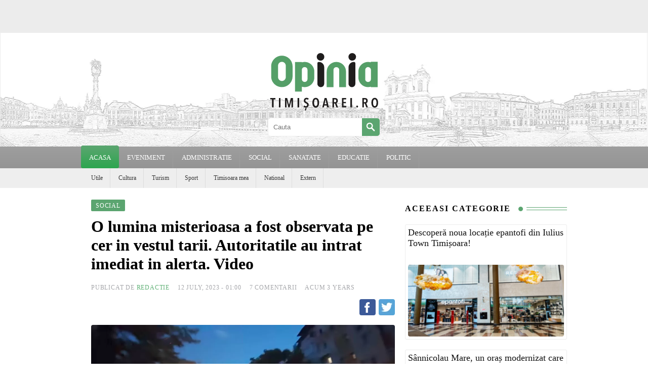

--- FILE ---
content_type: text/html; charset=UTF-8
request_url: https://www.opiniatimisoarei.ro/o-lumina-misterioasa-a-fost-observata-pe-cer-in-vestul-tarii-autoritatile-au-intrat-imediat-in-alerta-video/12/07/2023
body_size: 31476
content:
<!DOCTYPE html PUBLIC "-//W3C//DTD XHTML 1.0 Strict//EN" "https://www.w3.org/TR/xhtml1/DTD/xhtml1-strict.dtd">
<html xmlns="https://www.w3.org/1999/xhtml" dir="ltr" lang="ro-RO"><head>
    <meta http-equiv="Content-Type" content="text/html; charset=UTF-8" />
    <meta name="viewport" content="width=device-width, initial-scale=1.0, maximum-scale=1.0, user-scalable=no" />
    <link rel="apple-touch-icon" sizes="57x57" href="https://www.opiniatimisoarei.ro/wp-content/themes/optm/images/icons/apple-icon-57x57.png">
    <link rel="apple-touch-icon" sizes="60x60" href="https://www.opiniatimisoarei.ro/wp-content/themes/optm/images/icons/apple-icon-60x60.png">
    <link rel="apple-touch-icon" sizes="72x72" href="https://www.opiniatimisoarei.ro/wp-content/themes/optm/images/icons/apple-icon-72x72.png">
    <link rel="apple-touch-icon" sizes="76x76" href="https://www.opiniatimisoarei.ro/wp-content/themes/optm/images/icons/apple-icon-76x76.png">
    <link rel="apple-touch-icon" sizes="114x114" href="https://www.opiniatimisoarei.ro/wp-content/themes/optm/images/icons/apple-icon-114x114.png">
    <link rel="apple-touch-icon" sizes="120x120" href="https://www.opiniatimisoarei.ro/wp-content/themes/optm/images/icons/apple-icon-120x120.png">
    <link rel="apple-touch-icon" sizes="144x144" href="https://www.opiniatimisoarei.ro/wp-content/themes/optm/images/icons/apple-icon-144x144.png">
    <link rel="apple-touch-icon" sizes="152x152" href="https://www.opiniatimisoarei.ro/wp-content/themes/optm/images/icons/apple-icon-152x152.png">
    <link rel="apple-touch-icon" sizes="180x180" href="https://www.opiniatimisoarei.ro/wp-content/themes/optm/images/icons/apple-icon-180x180.png">
    <link rel="icon" type="image/png" sizes="192x192"  href="https://www.opiniatimisoarei.ro/wp-content/themes/optm/images/icons/android-icon-192x192.png">
    <link rel="icon" type="image/png" sizes="32x32" href="https://www.opiniatimisoarei.ro/wp-content/themes/optm/images/icons/favicon-32x32.png">
    <link rel="icon" type="image/png" sizes="96x96" href="https://www.opiniatimisoarei.ro/wp-content/themes/optm/images/icons/favicon-96x96.png">
    <link rel="icon" type="image/png" sizes="16x16" href="https://www.opiniatimisoarei.ro/wp-content/themes/optm/images/icons/favicon-16x16.png">
    <link rel="manifest" href="https://www.opiniatimisoarei.ro/wp-content/themes/optm/images/icons/manifest.json">
    <meta name="msapplication-TileColor" content="#ffffff">
    <meta name="msapplication-TileImage" content="https://www.opiniatimisoarei.ro/wp-content/themes/optm/images/icons/ms-icon-144x144.png">
    <meta name="theme-color" content="#ffffff">
    	<meta property="fb:app_id" content="472659706260023">
	<meta property="og:image" content="https://www.opiniatimisoarei.ro/wp-content/uploads/2023/07/meteorit-728x336.jpg"/>
	<meta property="og:type" content="article"/>
	<meta property="og:url" content="https://www.opiniatimisoarei.ro/o-lumina-misterioasa-a-fost-observata-pe-cer-in-vestul-tarii-autoritatile-au-intrat-imediat-in-alerta-video/12/07/2023"/>
	<meta property="og:description" content="O lumina misterioasa cu flacara si care a produs si un zgomot ciudat, a pus pe jar autoritatile. Initial s-a crezut ca este vorba despre un avion care s-a prabusit.

S-a intamplat in judetul Hunedoara, peste creasta muntelui Valcan.

Salvamontistii au fost primii care si-au dat seama ce a fost, de fapt, lumina misterioasa.
”Un meteorit a pus in stare de alerta salvamontistii din Hunedoara i Gorj. Dupa ce, in zona Lupeni-Uricani, pe cer a fost observata o lumina puternica, cu flacara si zg"/>
	<meta property="og:title" content="O lumina misterioasa a fost observata pe cer in vestul tarii. Autoritatile au intrat imediat in alerta. Video | OpiniaTimisoarei.ro"/>
	<meta property="al:ios:url" content="https://www.opiniatimisoarei.ro/o-lumina-misterioasa-a-fost-observata-pe-cer-in-vestul-tarii-autoritatile-au-intrat-imediat-in-alerta-video/12/07/2023" />
	<meta property="al:iphone:url" content="https://www.opiniatimisoarei.ro/o-lumina-misterioasa-a-fost-observata-pe-cer-in-vestul-tarii-autoritatile-au-intrat-imediat-in-alerta-video/12/07/2023" />
	<meta property="al:ipad:url" content="https://www.opiniatimisoarei.ro/o-lumina-misterioasa-a-fost-observata-pe-cer-in-vestul-tarii-autoritatile-au-intrat-imediat-in-alerta-video/12/07/2023" />
	<meta property="al:android:url" content="https://www.opiniatimisoarei.ro/o-lumina-misterioasa-a-fost-observata-pe-cer-in-vestul-tarii-autoritatile-au-intrat-imediat-in-alerta-video/12/07/2023" />
	<meta property="al:android:package" content="com.opiniatimisoarei" />
	<meta property="al:web:url" content="https://https://www.opiniatimisoarei.ro/o-lumina-misterioasa-a-fost-observata-pe-cer-in-vestul-tarii-autoritatile-au-intrat-imediat-in-alerta-video/12/07/2023" />

				<meta name="description" content="Opinia Timișoarei - știri locale din Timișoara și județul Timiș, anchete, opinii, evenimente și informații de interes public, actualizate zilnic.">

	<!-- Start SmartBanner configuration -->
	<meta name="smartbanner:title" content="Opinia Timisoarei">
	<meta name="smartbanner:author" content="Citeste stirea in Aplicatia OT.">
	<meta name="smartbanner:price" content="Descarca gratuit">
	<meta name="smartbanner:price-suffix-apple" content=" - din App Store">
	<meta name="smartbanner:price-suffix-google" content=" - din Google Play">
	<meta name="smartbanner:icon-apple" content="https://www.opiniatimisoarei.ro/wp-content/themes/optm/images/icons/app-icon.png">
	<meta name="smartbanner:icon-google" content="https://www.opiniatimisoarei.ro/wp-content/themes/optm/images/icons/app-icon.png">
	<meta name="smartbanner:button" content="VEZI">
	<meta name="smartbanner:button-url-apple" content="https://apps.apple.com/us/app/opinia-timisoarei/id1644686967">
	<meta name="smartbanner:button-url-google" content="https://play.google.com/store/apps/details?id=com.opiniatimisoarei">
	<meta name="smartbanner:enabled-platforms" content="android,ios">
	<meta name="smartbanner:close-label" content="Close">
	<meta name="smartbanner:api" content="true">

	

	<!-- End SmartBanner configuration -->
    <!-- HEAD -->
    <meta name='robots' content='index, follow, max-image-preview:large, max-snippet:-1, max-video-preview:-1' />

	<!-- This site is optimized with the Yoast SEO Premium plugin v26.5 (Yoast SEO v26.5) - https://yoast.com/wordpress/plugins/seo/ -->
	<title>O lumina misterioasa a fost observata pe cer in vestul tarii. Autoritatile au intrat imediat in alerta. Video - Opinia Timisoarei</title>
	<link rel="canonical" href="https://www.opiniatimisoarei.ro/o-lumina-misterioasa-a-fost-observata-pe-cer-in-vestul-tarii-autoritatile-au-intrat-imediat-in-alerta-video/12/07/2023" />
	<meta property="og:locale" content="en_US" />
	<meta property="og:type" content="article" />
	<meta property="og:title" content="O lumina misterioasa a fost observata pe cer in vestul tarii. Autoritatile au intrat imediat in alerta. Video" />
	<meta property="og:description" content="O lumina misterioasa cu flacara si care a produs si un zgomot ciudat, a pus pe jar autoritatile. Initial s-a crezut ca este vorba despre un avion care s-a prabusit. S-a intamplat in judetul Hunedoara, peste creasta muntelui Valcan. Salvamontistii au fost primii care si-au dat seama ce a fost, de fapt, lumina misterioasa. &#x201D;Un [&hellip;]" />
	<meta property="og:url" content="https://www.opiniatimisoarei.ro/o-lumina-misterioasa-a-fost-observata-pe-cer-in-vestul-tarii-autoritatile-au-intrat-imediat-in-alerta-video/12/07/2023" />
	<meta property="og:site_name" content="Opinia Timisoarei" />
	<meta property="article:publisher" content="https://www.facebook.com/OpiniaTM" />
	<meta property="article:published_time" content="2023-07-11T22:00:19+00:00" />
	<meta property="article:modified_time" content="2023-07-12T06:22:41+00:00" />
	<meta property="og:image" content="https://www.opiniatimisoarei.ro/wp-content/uploads/2023/07/meteorit.jpg" />
	<meta property="og:image:width" content="1080" />
	<meta property="og:image:height" content="500" />
	<meta property="og:image:type" content="image/jpeg" />
	<meta name="author" content="Redactie" />
	<meta name="twitter:card" content="summary_large_image" />
	<meta name="twitter:label1" content="Written by" />
	<meta name="twitter:data1" content="Redactie" />
	<meta name="twitter:label2" content="Est. reading time" />
	<meta name="twitter:data2" content="2 minutes" />
	<script type="application/ld+json" class="yoast-schema-graph">{"@context":"https://schema.org","@graph":[{"@type":"WebPage","@id":"https://www.opiniatimisoarei.ro/o-lumina-misterioasa-a-fost-observata-pe-cer-in-vestul-tarii-autoritatile-au-intrat-imediat-in-alerta-video/12/07/2023","url":"https://www.opiniatimisoarei.ro/o-lumina-misterioasa-a-fost-observata-pe-cer-in-vestul-tarii-autoritatile-au-intrat-imediat-in-alerta-video/12/07/2023","name":"O lumina misterioasa a fost observata pe cer in vestul tarii. Autoritatile au intrat imediat in alerta. Video - Opinia Timisoarei","isPartOf":{"@id":"https://www.opiniatimisoarei.ro/#website"},"primaryImageOfPage":{"@id":"https://www.opiniatimisoarei.ro/o-lumina-misterioasa-a-fost-observata-pe-cer-in-vestul-tarii-autoritatile-au-intrat-imediat-in-alerta-video/12/07/2023#primaryimage"},"image":{"@id":"https://www.opiniatimisoarei.ro/o-lumina-misterioasa-a-fost-observata-pe-cer-in-vestul-tarii-autoritatile-au-intrat-imediat-in-alerta-video/12/07/2023#primaryimage"},"thumbnailUrl":"https://www.opiniatimisoarei.ro/wp-content/uploads/2023/07/meteorit.jpg","datePublished":"2023-07-11T22:00:19+00:00","dateModified":"2023-07-12T06:22:41+00:00","author":{"@id":"https://www.opiniatimisoarei.ro/#/schema/person/f313129d1b598b87ad77721720564a33"},"breadcrumb":{"@id":"https://www.opiniatimisoarei.ro/o-lumina-misterioasa-a-fost-observata-pe-cer-in-vestul-tarii-autoritatile-au-intrat-imediat-in-alerta-video/12/07/2023#breadcrumb"},"inLanguage":"en-US","potentialAction":[{"@type":"ReadAction","target":["https://www.opiniatimisoarei.ro/o-lumina-misterioasa-a-fost-observata-pe-cer-in-vestul-tarii-autoritatile-au-intrat-imediat-in-alerta-video/12/07/2023"]}]},{"@type":"ImageObject","inLanguage":"en-US","@id":"https://www.opiniatimisoarei.ro/o-lumina-misterioasa-a-fost-observata-pe-cer-in-vestul-tarii-autoritatile-au-intrat-imediat-in-alerta-video/12/07/2023#primaryimage","url":"https://www.opiniatimisoarei.ro/wp-content/uploads/2023/07/meteorit.jpg","contentUrl":"https://www.opiniatimisoarei.ro/wp-content/uploads/2023/07/meteorit.jpg","width":1080,"height":500},{"@type":"BreadcrumbList","@id":"https://www.opiniatimisoarei.ro/o-lumina-misterioasa-a-fost-observata-pe-cer-in-vestul-tarii-autoritatile-au-intrat-imediat-in-alerta-video/12/07/2023#breadcrumb","itemListElement":[{"@type":"ListItem","position":1,"name":"Prima pagină","item":"https://www.opiniatimisoarei.ro/"},{"@type":"ListItem","position":2,"name":"O lumina misterioasa a fost observata pe cer in vestul tarii. Autoritatile au intrat imediat in alerta. Video"}]},{"@type":"WebSite","@id":"https://www.opiniatimisoarei.ro/#website","url":"https://www.opiniatimisoarei.ro/","name":"Opinia Timisoarei","description":"Opinia Timisoarei - Stiri din Timisoara cu foto si video, evenimente, locuri de munca, meteo, curs valutar, cancan, horoscop, imobiliare, Facebook, Twitter, Youtube si Poli","potentialAction":[{"@type":"SearchAction","target":{"@type":"EntryPoint","urlTemplate":"https://www.opiniatimisoarei.ro/?s={search_term_string}"},"query-input":{"@type":"PropertyValueSpecification","valueRequired":true,"valueName":"search_term_string"}}],"inLanguage":"en-US"},{"@type":"Person","@id":"https://www.opiniatimisoarei.ro/#/schema/person/f313129d1b598b87ad77721720564a33","name":"Redactie","image":{"@type":"ImageObject","inLanguage":"en-US","@id":"https://www.opiniatimisoarei.ro/#/schema/person/image/","url":"https://secure.gravatar.com/avatar/3a3b9a266ef68c1eca53e316d27cca0aece67773ab7ad2702e6d92e72c211fd2?s=96&d=mm&r=g","contentUrl":"https://secure.gravatar.com/avatar/3a3b9a266ef68c1eca53e316d27cca0aece67773ab7ad2702e6d92e72c211fd2?s=96&d=mm&r=g","caption":"Redactie"},"sameAs":["http://www.opiniatimisoarei.ro"],"url":"https://www.opiniatimisoarei.ro/author/redactie"}]}</script>
	<!-- / Yoast SEO Premium plugin. -->


<link rel="alternate" title="oEmbed (JSON)" type="application/json+oembed" href="https://www.opiniatimisoarei.ro/wp-json/oembed/1.0/embed?url=https%3A%2F%2Fwww.opiniatimisoarei.ro%2Fo-lumina-misterioasa-a-fost-observata-pe-cer-in-vestul-tarii-autoritatile-au-intrat-imediat-in-alerta-video%2F12%2F07%2F2023" />
<link rel="alternate" title="oEmbed (XML)" type="text/xml+oembed" href="https://www.opiniatimisoarei.ro/wp-json/oembed/1.0/embed?url=https%3A%2F%2Fwww.opiniatimisoarei.ro%2Fo-lumina-misterioasa-a-fost-observata-pe-cer-in-vestul-tarii-autoritatile-au-intrat-imediat-in-alerta-video%2F12%2F07%2F2023&#038;format=xml" />
<style id='wp-img-auto-sizes-contain-inline-css' type='text/css'>
img:is([sizes=auto i],[sizes^="auto," i]){contain-intrinsic-size:3000px 1500px}
/*# sourceURL=wp-img-auto-sizes-contain-inline-css */
</style>

<link rel='stylesheet' id='dashicons-css' href='https://www.opiniatimisoarei.ro/wp-includes/css/dashicons.min.css?ver=6.9' type='text/css' media='all' />
<link rel='stylesheet' id='post-views-counter-frontend-css' href='https://www.opiniatimisoarei.ro/wp-content/plugins/post-views-counter/css/frontend.min.css?ver=1.6.0' type='text/css' media='all' />
<style id='classic-theme-styles-inline-css' type='text/css'>
/*! This file is auto-generated */
.wp-block-button__link{color:#fff;background-color:#32373c;border-radius:9999px;box-shadow:none;text-decoration:none;padding:calc(.667em + 2px) calc(1.333em + 2px);font-size:1.125em}.wp-block-file__button{background:#32373c;color:#fff;text-decoration:none}
/*# sourceURL=/wp-includes/css/classic-themes.min.css */
</style>
<link rel='stylesheet' id='wp-polls-css' href='https://www.opiniatimisoarei.ro/wp-content/plugins/wp-polls/polls-css.css?ver=2.77.3' type='text/css' media='all' />
<style id='wp-polls-inline-css' type='text/css'>
.wp-polls .pollbar {
	margin: 1px;
	font-size: 6px;
	line-height: 8px;
	height: 8px;
	background-image: url('https://www.opiniatimisoarei.ro/wp-content/plugins/wp-polls/images/default/pollbg.gif');
	border: 1px solid #c8c8c8;
}

/*# sourceURL=wp-polls-inline-css */
</style>
<script type="text/javascript" id="post-views-counter-frontend-js-before">
/* <![CDATA[ */
var pvcArgsFrontend = {"mode":"js","postID":792446,"requestURL":"https:\/\/www.opiniatimisoarei.ro\/wp-admin\/admin-ajax.php","nonce":"ef3424e1be","dataStorage":"cookies","multisite":false,"path":"\/","domain":""};

//# sourceURL=post-views-counter-frontend-js-before
/* ]]> */
</script>
<script type="text/javascript" src="https://www.opiniatimisoarei.ro/wp-content/plugins/post-views-counter/js/frontend.min.js?ver=1.6.0" id="post-views-counter-frontend-js"></script>
<script type="text/javascript" src="https://www.opiniatimisoarei.ro/wp-includes/js/jquery/jquery.min.js?ver=3.7.1" id="jquery-core-js"></script>
<script type="text/javascript" src="https://www.opiniatimisoarei.ro/wp-includes/js/jquery/jquery-migrate.min.js?ver=3.4.1" id="jquery-migrate-js"></script>
<script id="ezoic-wp-plugin-js" async src="//www.ezojs.com/ezoic/sa.min.js" data-no-optimize="1" data-no-defer="1"></script>
<script data-ezoic="1" data-no-optimize="1" data-no-defer="1">window.ezstandalone = window.ezstandalone || {};ezstandalone.cmd = ezstandalone.cmd || [];</script>
<link rel="amphtml" href="https://www.opiniatimisoarei.ro/o-lumina-misterioasa-a-fost-observata-pe-cer-in-vestul-tarii-autoritatile-au-intrat-imediat-in-alerta-video/12/07/2023/amp"><link rel="icon" href="https://www.opiniatimisoarei.ro/wp-content/uploads/2025/10/cropped-ot-32x32.png" sizes="32x32" />
<link rel="icon" href="https://www.opiniatimisoarei.ro/wp-content/uploads/2025/10/cropped-ot-192x192.png" sizes="192x192" />
<link rel="apple-touch-icon" href="https://www.opiniatimisoarei.ro/wp-content/uploads/2025/10/cropped-ot-180x180.png" />
<meta name="msapplication-TileImage" content="https://www.opiniatimisoarei.ro/wp-content/uploads/2025/10/cropped-ot-270x270.png" />
    <!-- //HEAD -->

    <style type="text/css">html, body{margin:0; padding:0;font-family:Georgia,Utopia,Charter,serif;max-width: 100%;-webkit-tap-highlight-color: rgba(0, 0, 0, 0);cursor:auto;}
    	.c12 {
		    margin:0 auto;
		    padding:0;
		    position:relative;
		    width:1440px;
		}
		.header{
			z-index: 5;
		}
		.fc{
			display: flex;
			flex-wrap: wrap;
			margin-top: 10px;
		}

		.c12 .box {
			margin: 4px;
			border: 1px solid #ececec;
			text-align: center;
			-moz-border-radius: 5px;
			-webkit-border-radius: 5px;
			-khtml-border-radius: 5px;
			border-radius: 5px;
			overflow: hidden;
		}
		.box {
			position: relative;
		}
		.box a{
			text-decoration: none;
			color: #333;
		}
		.box.b1 .title {
		    width: 100%;
		    height: 115px;
		    overflow: hidden;
		}
		.box .title .inside {
		    padding: 8px 13px 8px 8px;
		    height: 65px;
		    display: table;
		}
		.box h3 {
		    font-size: 20px;
		    text-align: left;
		    display: table-cell;
		    vertical-align: middle;
		    line-height: 26px;
		}
		.box .image{
			position: relative;
			z-index: 1;
		}
		.box .title{
			position: relative;
		}
		.box.b1 .image img{ border-radius: 4px; margin: 5px 0;}
		.box .image .imgover {
		    width: 100%;
		    height: 100%;
		    position: absolute;
		    z-index: 1;
		    top: 0;
		    left: 0;
		    opacity: 0.5;
		}
		.box .image .imgover.video {
		    background: url(https://www.opiniatimisoarei.ro/wp-content/themes/optm/images/overlay-video.png) center center no-repeat;
		}
		.box .image .imgover.gallery {
		    background: url(https://www.opiniatimisoarei.ro/wp-content/themes/optm/images/overlay-gallery.png) center center no-repeat;
		}
		.box .image .imgover.poll {
		    background: url(https://www.opiniatimisoarei.ro/wp-content/themes/optm/images/overlay-poll.png) center center no-repeat;
		}

		.box .image a:hover>.imgover{opacity: 0.9}

		.box .image-reclama img { max-width: 100%; max-height: 328px;}
		.box .image-reclama .video-reclama{max-width: 100%; max-height: 328px;}
		.box .image-reclama { display: table; width: 100%; height: 328px; text-align: center;}
		.box .image-reclama .reclama-inside{ display: table-cell; vertical-align: middle;}
		.box .cod-reclama {  max-width: 100%; max-height: 328px; overflow: hidden; }
		.box .category {
		    height: 40px;
		    border-top: #ececec solid 2px;
		    line-height: 40px;
		    margin: 10px 8px 0 8px;
		    font-size: 12px;
		    text-align: left;
		    overflow: hidden;
		    background: url([data-uri]) no-repeat left center;
			padding-left: 25px;
		}
		.box .category a{color: #858585}
		.row-stiri{display: contents;}
		.box.b2 .category, .box.b3 .category, .box.b4 .category{ display: none; /*position: absolute; top: 0px; left: 5px; margin-top: 0; border-top: none; z-index: 1; */}

		.box.b2 .bgcover, .box.b3 .bgcover, .box.b4 .bgcover{
			position: absolute;
			top: 0;
			left: 0;
			-webkit-background-size: cover;
			-moz-background-size: cover;
			-o-background-size: cover;
			background-size: cover;
			background-position: center;
		}

		.box.b2 .title, .box.b4 .title{
			position: absolute;
			bottom: 0;
			background-color:rgba(141,255,173,0.6);
			width: 100%;
		    height: 90px;
		    overflow: hidden;
		    z-index: 2;
		}
		.box.b2 a, .box.b3 a, .box.b4 a{
			text-decoration: none;
			color: #000;
		}

		.box.b3 .image {
		   width: 728px;
		   float: left;
		}
		.box.b3 .title{
			width: 342px;
		    height: 100%;
		    overflow: hidden;
			background-color:rgba(141,255,173,0.6);
			float: right;	
		    overflow: hidden;
		    z-index: 2;
		}
		.box.b3 .title .inside {
		    height: 100%;
		    padding: 0px 13px 8px 8px;
		}
		

		.c12 .b1 {
			width: 350px;
			min-height: 328px;
		}

		.c12 .b2 {
			width: 710px;
			height: 328px;
		}

		.c12 .b3 {
			width: 1070px;
			height: 328px;
		}

		.c12 .b4 {
			width: 1430px;
			min-height: 654px;
		}

		.box.b4 .image a img{
			display: none;
		}
		.box.b4 .bgcover{
			width: 100%;
			min-height: 659px;
			display: block !important;
		}
		.box.b4 .image .imgover{
			width: 100%;
			min-height: 654px;
		}

		.hrec{ 
			background: #ececec;
			height: 65px;
		}
		.header .c12{ text-align: center; }
		.header{
			width: 99.8%;
			height: 225px;
			position: relative;
			border-left:#ececec solid 1px;
			border-right:#ececec solid 1px;
		}

		.webp .header{background: url(https://www.opiniatimisoarei.ro/wp-content/themes/optm/images/header-opinia-timisoarei1440.webp) center center;}
		.nowebp .header{background: url(https://www.opiniatimisoarei.ro/wp-content/themes/optm/images/header-opinia-timisoarei1440.jpg) center center;}

		.header .sch{ width:220px; height:35px; border:#ececec solid 1px; margin: 0 auto;}
		.header .sch input{ width:165px; height:35px; border:0; float:left; padding:0 10px; border-radius: 5px 0 0 5px;}
		.header .sch input:focus{outline: none;}
		.header .sch .srchbtn{ width:35px; height:35px; background:#5ba570; float:left; cursor:pointer; cursor:hand; border-radius: 0 5px 5px 0;}
		.header .sch .srchbtn svg{ margin:5px;}
		.header .sch .srchbtn:hover{ background:#62b278;}

		.searchtitle{width:100%; margin-left:10px;}

		.mc{
			/*border-left:#ececec solid 1px;
			border-right:#ececec solid 1px;*/
			z-index: 2;
			background-color: #fff;
			overflow: hidden;
			transition: transform .5s ease-in-out;
		}
		.logo {
			display: inline-block;
			width: 220px;
			margin: 35px auto 5px auto;
		}
		.wp-pagenavi{
			padding: 30px;
			margin: 0 auto;
		}
		.wp-pagenavi a, .wp-pagenavi span{
			text-decoration: none;
			padding: 3px 5px;
			margin: 2px;
		}
		.wp-pagenavi a{
			color: #62b278;
		}
		.mm {height:43px; 
			background: #9e9e9e; /* Old browsers */
			background: -moz-linear-gradient(top,  #9e9e9e 0%, #949494 100%); /* FF3.6-15 */
			background: -webkit-linear-gradient(top,  #9e9e9e 0%,#949494 100%); /* Chrome10-25,Safari5.1-6 */
			background: linear-gradient(to bottom,  #9e9e9e 0%,#949494 100%); /* W3C, IE10+, FF16+, Chrome26+, Opera12+, Safari7+ */
		}
		.mm ul {margin: 0; padding: 0}
		.mm > ul > li { padding-left:2px; display:block; float:left; position:relative; z-index:1; border-right: 1px solid #9d9d9d;}
		.mm > ul > li > a {height:43px; line-height:43px; padding:0 15px; display:block; font-size:13px; color:#ffffff; text-transform:uppercase; text-decoration:none;}
		.mm > ul > li:hover, .mm > ul > li.hover {z-index:99;}
		.mm > ul > li:hover > a, .mm > ul > li.hover > a {margin-left:-1px; margin-top:-2px; padding-left:16px; padding-top:2px;
			background: #5ba570; /* Old browsers */
			background: -moz-linear-gradient(top,  #5ba570 0%, #2da54f 100%); /* FF3.6-15 */
			background: -webkit-linear-gradient(top,  #5ba570 0%,#2da54f 100%); /* Chrome10-25,Safari5.1-6 */
			background: linear-gradient(to bottom,  #5ba570 0%,#2da54f 100%); /* W3C, IE10+, FF16+, Chrome26+, Opera12+, Safari7+ */
			border-radius: 4px;
		}
		.mm > ul > li.mcp {z-index:100;}
		.mm > ul > li.mcp > a {margin-left:-2px; margin-right:-2px; margin-top:-2px; padding-left:16px; padding-right:16px; padding-top:2px;
			background: #5ba570; /* Old browsers */
			background: -moz-linear-gradient(top,  #5ba570 0%, #2da54f 100%); /* FF3.6-15 */
			background: -webkit-linear-gradient(top,  #5ba570 0%,#2da54f 100%); /* Chrome10-25,Safari5.1-6 */
			background: linear-gradient(to bottom,  #5ba570 0%,#2da54f 100%); /* W3C, IE10+, FF16+, Chrome26+, Opera12+, Safari7+ */
			border-radius: 4px;
		}
		.mm > ul > li.current-menu-parent{z-index:100;} /*added*/
		.mm > ul > li.current-menu-parent > a {margin-left:-2px; margin-right:-2px; margin-top:-2px; padding-left:25px; padding-right:25px; padding-top:2px; background:#0FF} /*added*/
		/* submenus */
		.mm ul ul {width:183px; padding-top:4px; display:none; position:absolute; left:0px; top:42px;}
		.mm ul ul > li {display:block; overflow:hidden; background-color:#fdfdfd; border-left:1px solid #f3f3f3; border-right:1px solid #f3f3f3; border-top:1px solid #ffffff; border-bottom:1px solid #f3f3f3;}
		.mm ul ul > li:first-child {border-top:1px solid #f3f3f3;}
		.mm ul ul > li > a {padding:10px 12px 11px;display:block;-moz-transition:all 0.1s ease;-ms-transition:all 0.1s ease;-o-transition:all 0.1s ease;	-webkit-transition:all 0.1s ease; transition:all 0.1s ease; font-size:12px; color:#6b6b6b; text-transform:uppercase; line-height:1em; text-decoration:none;}
		.mm ul ul > li > a:hover {text-decoration:none;}
		.mm ul ul > li:hover > a {padding-left:14px; background-color:#ffffff; color:#5ba570;}
		.mm > ul > li:hover > ul {display:block;}


	.sm {height:39px; background:#EEE;overflow: hidden;}
		.sm ul {margin: 0;padding: 0 20px}
		.sm > ul > li {height:39px; padding-left:2px; display:block; float:left; border-right: 1px solid #DDD;}
		.sm > ul > li > a {height:39px; line-height:39px; padding:0px 14px; display:block; font-size:12px; color:#383838; text-decoration:none;}
		.sm > ul > li > a:hover {color:#5ba570; text-decoration:none;}
		.sm > ul > li:first-child {padding-left:0px; background:none;}
		.sm > ul > li:first-child > a {padding-left:0px;}
		.sm .mcp a{ color:#2cc389 !important;}

	/* MobileMenu */
	#cmmenu {
		background-color: #5ba570;
		position: fixed;
		top: 60px;
		bottom: 0;
		left: 0;
		width: 300px;
		z-index: 1;
		box-shadow: inset -5px -5px 15px 3px rgba(0,0,0,0.2);
		-webkit-box-shadow: inset -5px -5px 15px 3px rgba(0,0,0,0.2);
		visibility: hidden;
		opacity: 0;
		transition: visibility .1s, opacity .1s linear;
		overflow-x: hidden;
		overflow-y: auto;
	}
	#cmmenu p{
		width: 300px;
		text-align: center;
		color: #FFF;
		height: 40px;
		background: #239569;
		position: fixed;
		margin: 0;
		padding: 0;
		border-bottom: solid 1px #227656;
		line-height: 40px;
		z-index: 2;
	}
	#cmmenu ul{
		list-style: none;
		position: relative;
		display: block;
		/*padding: 0px 20px 0 20px;*/
	}
	#cmmenu nav{
		padding-top: 40px;
	}
	#cmmenu ul li{
		border-bottom: 1px solid #227656;

	}
	#cmmenu ul li:last-of-type{
		border-bottom: none;
	}
	#cmmenu ul li a {
        display: block;
        position: relative;
        color: #FFF;
        text-decoration: none;
        font-size: 16px;
        line-height: 32px;
        width: 100%;
        
        margin-right: 10px;
        padding: 5px;
    }
    #cmmenu ul li a span{
        font-size: 24px;
    }

	#bmmenu {
		display: inline-block;
		padding: 7px 10px;
		background-color: transparent;
		cursor: pointer;
		margin: 10px;
		z-index: 6;
		position: fixed;
	}

	.bar {
		display: block;
		background-color: #5ba570;
		width: 30px;
		height: 3px;
		border-radius: 5px;
		margin: 5px auto;
		transition: background-color .5s ease-in, transform .5s ease-in, width .5s ease-in;
	}

	#mmenu:checked ~ .mc {
		transform: translateX(300px);
		height: 100%;
	}

	#mmenu:checked ~ .c12 #mo, #mmenu:checked ~ #cmmenu {
		visibility: visible;
  		opacity: 1;
	}
	/*
	#mmenu:checked ~ #bmmenu .bar {
		background-color: #fff;
	}
	*/
	#mmenu:checked ~ #bmmenu .top {
		-webkit-transform: translateY(5px) rotateZ(45deg);
		-moz-transform: translateY(5px) rotateZ(45deg);
		-ms-transform: translateY(5px) rotateZ(45deg);
		-o-transform: translateY(5px) rotateZ(45deg);
		transform: translateY(5px) rotateZ(45deg);
	}

	#mmenu:checked ~ #bmmenu .bottom {
		-webkit-transform: translateY(-10px) rotateZ(-45deg);
		-moz-transform: translateY(-10px) rotateZ(-45deg);
		-ms-transform: translateY(-10px) rotateZ(-45deg);
		-o-transform: translateY(-10px) rotateZ(-45deg);
		transform: translateY(-10px) rotateZ(-45deg);
	}

	#mmenu:checked ~ #bmmenu .middle {
		width: 0;
	}

	#mo{ 
		position: fixed;
		width: 100%;
		height: 100%;
		background: rgba(255, 255, 255, 0.8);
		z-index: 9999999;
		visibility: hidden;
		opacity: 0;
		transition: visibility 0.5s, opacity 0.5s linear;
	}
	.footer{
		width: 100%;
		background: #EEE;
		border-top: 4px solid #b9ddc4;
		margin-top: 20px;
	}
	.footer .lnks{
		text-align: center;
	}
	.footer .cw{
		background: #CCC;
		height: 30px;
		font-size: 12px;
		text-align: center;
		line-height: 32px;
	}

	.footer .followus{
		height: 40px;
		border-bottom: #ececec solid 1px;
		margin: 10px 25px 0;
	}
	.footer .followuson ul {
	    list-style: none;
	    margin: 0;
	    padding: 0;
	    display: inline-block;
	}
	.footer .followuson ul li {
	    display: inline-block;
	    vertical-align: bottom;
	    padding: 0 0 0 7px;
	    height: 32px;
	}
	.footer .followuson ul li img{
		border-radius: 4px;
	}
	.footer .footermenu {
	    list-style: none;
	    margin: 20px 25px 10px;
	    padding: 0;
	}
	.footer .footermenu li::after {
	    content: ' | ';
	    padding-left: 10px;
	    color: #999;
	    font-size: 10px;
	}
	.footer .footermenu li {
	    display: inline-block;
	    vertical-align: bottom;
	    text-transform: capitalize;
	    color: #555;
	    padding: 3px 10px 3px 0;
	}
	.footer .footermenu li a {
	    color: #555;
	    text-decoration: none;
	    font-size: 12px;
	}
	.footer .footermenu li a:hover {
	    color: #5ba570;
	}

	/* single */
	.left_content{
		float: left;
		padding: 20px;
		width: calc(100% - 360px);
	}
	.left_content .aligncenter{
		display: block;
		margin: 0 auto;
	}
	.right_content{
		width: 320px;
		float: right;
	}
	.singlecat{
		font-size: 16px;
		line-height: 28px;
		color: #6c6f72;
		font-weight: 400;
		text-rendering: optimizeLegibility;
		display: inline-block;
    	margin-bottom: 10px;

	}
	.singlecat span{
		background-color: #5ba570;
		border-radius: 2px;
		font-size: 12px;
		color: #fff;
		font-weight: 500;
		padding: 6px 9px 5px;
		line-height: 1;
		letter-spacing: .8px;
		text-transform: uppercase;
		display: inline-block;
		margin-bottom: 0;
	}

	.left_content .title{
		margin-top: 0;
	}
	.left_content .entry-meta{
		padding: 0;
		margin: 0 0 15px;
		list-style: none;
		display: inline-flex;
		display: -webkit-box;
		display: -ms-flexbox;
		display: flex;
		align-items: center;
		flex-wrap: wrap;
		float: left;
	}
	.left_content .entry-meta li{
		display: inline;
		color: #a5a6aa;
		font-size: 12px;
		font-weight: 500;
		margin-right: 16px;
		position: relative;
		text-transform: uppercase;
		letter-spacing: .8px;
	}
	.left_content .entry-share{
		padding: 0;
		margin: 0 0 15px;
		list-style: none;
		display: inline-flex;
		display: -webkit-box;
		display: -ms-flexbox;
		display: flex;
		align-items: right;
		flex-wrap: wrap;
		float: right;
	}
	.left_content .entry-share li{
		display: inline;
		color: #a5a6aa;
		font-size: 12px;
		font-weight: 500;
		margin-left: 6px;
		position: relative;
		text-transform: uppercase;
		letter-spacing: .8px;
	}
	.left_content .entry-share img{
		border-radius: 4px;
	}
	.left_content .image img{
		border-radius: 4px;
		width: 100%;
		height: auto;
	}
	.left_content iframe{
		border-radius: 4px;
		max-width:100%;
	}
	.left_content .the_content{
		font-size: 20px;
		line-height: 28px;
		color: #444;
	}
	.left_content .the_content a{
		color: #62b278;
		text-decoration: none;
	}
	.left_content .nc{
		font-size: 16px;
		line-height: 22px;
		color: #999;
		font-style: italic;
		background: #f7f7f7;
		padding: 20px;
		margin: 20px 0;
		border-radius: 4px;
	}
	.left_content .the_content blockquote{
    	margin: 40px 0 40px;
    	background: #f7f7f7;
		border-radius: 4px;
		font-style: italic;
		padding: 60px 50px 10px 50px;

		position: relative;
	}
	.left_content .the_content blockquote::before {
		content: "";
	    background: url(https://www.opiniatimisoarei.ro/wp-content/themes/optm/images/icons.png) no-repeat;
	    background-position: 0 0;
	    position: absolute;
	    left: 50px;
	    top: 30px;
	    width: 41px;
	    height: 32px;
	    line-height: 33px;
	}
	.left_content .tags a {
	    display: inline-block;
	    font-size: 14px;
	    color: #646464;
	    border: 1px solid #e5e5e5;
	    border-radius: 4px;
	    padding: 9px 15px;
	    transition: all ease 0.31s;
	    margin-right: 6px;
	    margin-bottom: 6px;
	    line-height: 1.4;
	    text-decoration: none;
	}
	.left_content .tags h4, .left_content .commentlist h4 {
	    font-size: 18px;
	    margin-bottom: 14px;
	}

	.mback{
		width: 35px;
		height: 35px;
		background-color:rgba(91,165,112,0.8);
		padding: 10px;
		position: fixed;
		bottom: 15px;
		left: 15px;
		border-radius: 10px;
		z-index: 2147483647;
		display: none;
	}

	.commentform-wrap {margin: 10px 0 0 0;}
#comments {color: #262626;display: inline-block;font-size: 16px;font-weight: 700;letter-spacing: 0;}
.nocomments {margin: 35px 0 0 0;text-transform: uppercase;}
.comment-body a {color:#2E2E2E;}
.comment-body a:hover {color:#111;text-decoration:none;}
#comment {width:100%; border:1px solid #b9ddc4;}
ol.commentlist {margin:0px;padding:0px;clear:both;overflow:hidden;list-style:none;}
	ol.commentlist li {	margin:10px 0;line-height:18px;padding:10px;}
	ol.commentlist .children{margin:0px 0;padding:0;line-height:18px;list-style:none;}
		ol.commentlist li .comment-author,ol.commentlist li .comment-author a,ol.commentlist li .comment-author .fn {color:#747474; font-weight:bold;letter-spacing:0;font-size:13px;}
			ol.commentlist li .comment-author a {text-decoration:none;}
			ol.commentlist ul.children .comment-author img { width:32px; height:32px;}
			ol.commentlist li .comment-author .fn {color: #666;}
			ol.commentlist li .comment-author .fn a {color: #000;}
			ol.commentlist li .comment-author .avatar{float:left;vertical-align: middle;margin: 0 15px 5px 0; border-radius: 4px;}
		ol.commentlist li .comment-meta{font-size:12px;font-weight: 600;}
			ol.commentlist li .comment-meta a {color:#a7a7a7;text-decoration:none;}
		ol.commentlist li p {font-size: 16px;line-height: 26px;margin-top: 5px;}
		ol.commentlist li .reply{ text-align: right; font-size:12px; width: 100%;}
			ol.commentlist li .reply a{color:#5ba570; text-decoration: none;}
			ol.commentlist li .reply a:hover{color:#1faf78;}
		ol.commentlist li {border:1px solid #b9ddc4;background:#fff;border-top: 2px solid #b9ddc4;}
		ol.commentlist .children li {border:1px solid #b9ddc4;background:#fff;border-top: 3px solid #b9ddc4;}
	
#commentform p {margin: 15px 0;}
#commentform {font-size:12px;}
#commentform ::-webkit-input-placeholder {color:#AAA;}
#commentform :-moz-placeholder {color:#AAA;opacity:1;}
#commentform ::-moz-placeholder {color:#AAA;opacity:1;}
#commentform :-ms-input-placeholder {color:#AAA;}
#commentform a {color:#111;}
	#respond {border-top: 1px solid #EDEDED;padding-top: 30px;}
	#respond a {color: #111;}
	#respond a:hover{text-decoration: none;color: #000;}
		#respond h3 {color: #000000;font-size: 16px;font-weight: 700;letter-spacing: -0.5px;margin:0;}
		#respond h4 {font-size:14px;text-transform:uppercase;font-weight: bold;margin: 20px 0 15px 0;}
		#commentform {margin:0;}
			#commentform label{color: #000000;display: inline-block;font-size: 12px;font-weight: 700;}
				#commentform label small {font-size:12px;color:#a0a0a0;}
			#commentform textarea, #respond #commentform input{margin-bottom:10px;padding:5px;margin:10px 10px 10px 0;background:#f8f8f5;border:1px solid #CCC;overflow:auto;font-family:Segoe UI,'Open Sans', sans-serif;resize:none;}
			#commentform input{width:97.5%;}
			#commentform textarea{width:97.5%;}
			.form-allowed-tags {font-size: 10px;width:97.5%;}
			.logged-in-as {font-size: 11px;color: #a6a6a6;}
			.logged-in-as a {font-weight: 600;}
			#contact .button,#commentform input#submit {width:120px;outline: 0;padding: 5px 12px;margin-right: 5px;display: inline-block;color: #FFF;font-weight: 600;background: #1faf78;cursor:pointer;text-decoration:none; border-radius: 4px; }
			#commentform input#submit {color: #eee;	}
			#respond #commentform input#submit:hover {color: #fff;cursor:pointer;}

	.right_content .sidebar {
	    margin: 0;
	    padding: 0;
	    list-style: none;
	}

	.sidenews {
	    width: 308px;
	    padding: 5px 5px 1px;
	    margin: 20px 0;
	    border: 1px solid #ececec;
	    -webkit-border-radius: 3px;
	    -moz-border-radius: 3px;
	    border-radius: 3px;
	}
	.sidenews a {
	    text-decoration: none;
	    color: #111;
	}
	.sidenews a:hover {
		color: #5ba570;
	}
	.sidenews .title {
	    height: 64px;
	    font-size: 18px;
	    text-align: left;
	    margin-bottom: 10px;
	    overflow: hidden;
	    text-overflow: ellipsis;
	}
	.sidenews .image img {
	    border-radius: 4px;
	}

	.right_content .entry-title {
	    display: flex;
	    align-items: center;
	    position: relative;
	    line-height: 1.4;
	    z-index: 2;
	    font-size: 16px;
	    margin-top: 30px;
	    letter-spacing: 2px;
	}
	.right_content .entry-title .titledot {
	    width: 9px;
	    height: 9px;
	    border-radius: 50%;
	    background-color: #5ba570;
	    margin-right: 7px;
	    margin-left: 15px;
	    display: inline-block;
	}
	.right_content .entry-title .titleline {
	    border: 1px solid #5ba570;
	    border-width: 1px 0;
	    flex-grow: 1;
	    height: 4px;
	}
	.left_content .entry-meta li a{
		color: #62b278;
		text-decoration: none;
	}
	.i16{width: 16px; height: 16px; display: inline-block;}
	/* end single */

	.errorimg{
		width: 100%;
		max-width: 350px;
		margin: 0 auto;
	}

	
	@media only screen and (min-width: 959px) {
	    .mc{transform: translateX(0px) !important;}
	    #mo, #cmmenu{ visibility: hidden !important; opacity: 0 !important;}
	}

	@media only screen and (min-width: 1360px) and (max-width: 1440px) {
	    .c12 {width:1360px;}

	    .c12 .b1,.c12 .b2,.c12 .b3,.c12 .b4{
	    	margin: 1px;
	    }
		
		.box.b1 .category{
			margin: 1px 8px 0 8px;
			height: 30px;
			line-height: 30px;
			font-size: 11px;
		}

		.c12 .b1 {
			width: 336px;
			height: auto;
			min-height: 300px;
		}

	    .c12 .b2 {
			width: 676px;
			height: 312px;
		}
		
		.c12 .b3 {
			width: 1016px;
			height: 316px;
		}
		.box.b3 .image{
			width: 684px;
		}
		.box.b3 .title {
			width: 332px;
		}

		.c12 .b4 {
			width: 1410px;
			min-height: 652px;
		}
	}

	@media only screen and (min-width: 960px) and (max-width: 1360px) {
		.c12 {width:960px;}

	    .c12 .b1 {
			width: 470px;
			height: auto;
			min-height: 300px;
		}

	    .c12 .b2 {
			width: 960px;
			height: 425px;
		}
		
		.c12 .b3 {
			width: 470px;
			height: 331px;
		}

		.c12 .b4 {
			width: 960px;
			min-height: 425px;
		}


		.box.b2 .bgcover{
			width: 960px;
			height: 425px;
			display: block !important;
		}
		.box.b2 .image a img{
			display: none;
		}
		.box.b2 .image .imgover{
			width: 960px;
			height: 425px;
		}

		.box.b3 .bgcover{
			width: 470px;
			height: 331px;
			display: block !important;
		}
		.box.b3 .image a img{
			display: none;
		}
		.box.b3 .image .imgover{
			width: 470px;
			height: 331px;
		}
		.box.b3 .title {
			position: absolute;
			bottom:0;
			width: 100%;
			height:86px;
		}

		.box.b4 .bgcover{
			width: 960px;
			min-height: 425px;
			display: block !important;
		}
		.box.b4 .image a img{
			display: none;
		}
		.box.b4 .image .imgover{
			width: 960px;
			min-height: 425px;
		}
		.left_content iframe{
		}
	}

	@media only screen and (max-width: 959px) {
		body { cursor:pointer; }
	    .c12 {width:100%; text-align: left !important;}
	    .footer .c12{ text-align: center !important;}
	    .fc{ margin-top: 70px; }
	    .mm, .sm, .hrec{display: none;}
	    .logo {
			width: 90px;
			margin: 8px 0 0 70px;
		}
		.footer .logo {
			margin: 10px;
		}
		.header{
			height: 60px;
			border-bottom: 1px solid #EDEDED;
			position: fixed;
		}
		.webp .header{ background-position: top;}
		.nowebp .header{ background-position: top;}

		.page_content{margin-top: 75px;}
		#bmmenu {display: block !important;}

		.c12 .b1 {
			width: calc(50% - 10px);
			height: auto;
			min-height: 300px;
		}

	    .c12 .b2 {
			width: 100%;
			height: 380px;
		}
		
		.c12 .b3 {
			width: calc(50% - 10px);
			height: 331px;
		}

		.box.b2 .bgcover{
			width: 100%;
			height: 380px;
			display: block !important;
		}
		.box.b2 .image a img{
			display: none;
		}
		.box.b2 .image .imgover{
			width: 100%;
			height: 380px;
		}

		.box.b3 .bgcover{
			width: 100%;
			height: 331px;
			display: block !important;
		}
		.box.b3 .image a img{
			display: none;
		}
		.box.b3 .image .imgover{
			display: none;
		}
		.box.b3 .title {
			position: absolute;
			bottom:0;
			width: 100%;
			height:86px;
		}

		.c12 .b4 {
			width: 100%;
			height: 380px;
			min-height: 0;
		}

		.box.b4 .bgcover{
			width: 100%;
			height: 380px;
			display: block !important;
			min-height: 0;
		}
		.box.b4 .image a img{
			display: none;
		}
		.box.b4 .image .imgover{
			width: 100%;
			height: 380px;
			min-height: 0 !important;
		}
		.left_content{
			width: calc(100% - 40px);
		}
		.right_content{
			width: calc(100% - 40px);
			margin: 0 20px 0 -20px;
		}
		.sidenews{
			width: 100%;
		}
		.sidenews .image{
			text-align: center;
		}
		.mback{ display: block; }
		.sch{ position: fixed; top: 12px; right: 100px; width: 130px !important; }
		#srchtxt{ width: 75px !important;}

		.left_content iframe{

		}
	}

	@media only screen and (max-width: 682px) {
	    
		.c12 .b1 {
			width: 100%;
			height: auto;
			min-height: 300px;
		}

	    .c12 .b2 {
			width: 100%;
			height: 300px;
		}
		
		.c12 .b3 {
			width: 100%;
			height: 300px;
		}

		.box.b2 .image .imgover{
			width: 100%;
			height: 302px;
		}
		.box.b3 .bgcover{
			height: 218px;
		}
		.box.b3 .title{
			background-color: #79dc95;
		}
		.box.b3 .title .inside h3{
			padding: 5px 0;
		}
		.c12 .b4 {
			width: 100%;
			height: 300px;
			min-height: 300px;
		}

		.box.b4 .bgcover {
			height: 210px;
		}

		.box.b4 .image .imgover{
			width: 100%;
			height: 210px;
			min-height: 0;
		}
		.box.b4 .title{
			background-color: #79dc95;
		}
		.footermenu, .cw{
			display: none;
		}
	}

	@media only screen and (max-width: 390px) {
	    .sch{ position: fixed; top: 12px; right: 100px; width: 90px !important; }
		#srchtxt{ width: 35px !important;}
	}

	@media only screen and (max-width: 352px) {
	    .sch{ display:none; }
		#srchtxt{ width: 35px !important;}
	}

	.clearfix:before, .clearfix:after,
	.row:before, .row:after,
	.c12:before, .c12:after{
	    content:'.';
	    display:block;
	    height:0;
	    overflow:hidden;
	    visibility:hidden;
	    width:0;
	}
	.clear {
	    clear:both;
	    display:block;
	    height:0;
	    overflow:hidden;
	    visibility:hidden;
	    width:0;
	}
	.row:after, .clearfix:after, .c12:after {clear:both;}
	.row, .clearfix {zoom: 1;}
	img, object, embed {max-width:100%;}
	img {height:auto;}

	.box.b4.reclama, .box.b4.reclama-video , .box.b4.reclama-cod{
		min-height:0;
		border: 0;
		height: auto;
	}
	.box.b4 .image-reclama{
		height: auto;
	}/*!
 * smartbanner.js v1.19.1 <https://github.com/ain/smartbanner.js#readme>
 * Copyright © 2022 Ain Tohvri, contributors. Licensed under GPL-3.0.
 */
.smartbanner{position:fixed;top:0;left:0;overflow-x:hidden;width:100%;height:84px;background:#f3f3f3;font-family:Helvetica,sans,sans-serif;z-index:4;}.smartbanner__exit{position:absolute;top:calc(50% - 6px);left:9px;display:block;margin:0;width:12px;height:12px;border:0;text-align:center}.smartbanner__exit::before,.smartbanner__exit::after{position:absolute;width:1px;height:12px;background:#767676;content:" "}.smartbanner__exit::before{transform:rotate(45deg)}.smartbanner__exit::after{transform:rotate(-45deg)}.smartbanner__icon{position:absolute;top:10px;left:30px;width:64px;height:64px;border-radius:15px;background-size:64px 64px}.smartbanner__info{position:absolute;top:10px;left:104px;display:flex;overflow-y:hidden;width:60%;height:64px;align-items:center;color:#000}.smartbanner__info__title{font-size:14px}.smartbanner__info__author,.smartbanner__info__price{font-size:12px}.smartbanner__button{position:absolute;top:32px;right:10px;z-index:1;display:block;padding:0 10px;min-width:10%;border-radius:5px;background:#f3f3f3;color:#1474fc;font-size:18px;text-align:center;text-decoration:none}.smartbanner__button__label{text-align:center}.smartbanner.smartbanner--android{background:#3d3d3d url("[data-uri]");box-shadow:inset 0 4px 0 #88b131}.smartbanner.smartbanner--android .smartbanner__exit{left:6px;margin-right:7px;width:17px;height:17px;border-radius:14px;background:#1c1e21;box-shadow:0 1px 2px rgba(0,0,0,.8) inset,0 1px 1px rgba(255,255,255,.3);color:#b1b1b3;font-family:"ArialRoundedMTBold",Arial;font-size:20px;line-height:17px;text-shadow:0 1px 1px #000}.smartbanner.smartbanner--android .smartbanner__exit::before,.smartbanner.smartbanner--android .smartbanner__exit::after{top:3px;left:8px;width:2px;height:11px;background:#b1b1b3}.smartbanner.smartbanner--android .smartbanner__exit:active,.smartbanner.smartbanner--android .smartbanner__exit:hover{color:#eee}.smartbanner.smartbanner--android .smartbanner__icon{background-color:rgba(0,0,0,0);box-shadow:none}.smartbanner.smartbanner--android .smartbanner__info{color:#ccc;text-shadow:0 1px 2px #000}.smartbanner.smartbanner--android .smartbanner__info__title{color:#fff;font-weight:bold}.smartbanner.smartbanner--android .smartbanner__button{top:30px;right:20px;padding:0;min-width:12%;border-radius:0;background:none;box-shadow:0 0 0 1px #333,0 0 0 2px #dddcdc;color:#d1d1d1;font-size:14px;font-weight:bold}.smartbanner.smartbanner--android .smartbanner__button:active,.smartbanner.smartbanner--android .smartbanner__button:hover{background:none}.smartbanner.smartbanner--android .smartbanner__button__label{display:block;padding:0 10px;background:#42b6c9;background:linear-gradient(to bottom, #42b6c9, #39a9bb);box-shadow:none;line-height:24px;text-align:center;text-shadow:none;text-transform:none}.smartbanner.smartbanner--android .smartbanner__button__label:active,.smartbanner.smartbanner--android .smartbanner__button__label:hover{background:#2ac7e1}/*# sourceMappingURL=smartbanner.min.css.map */
    </style>

	
<script async src="https://pagead2.googlesyndication.com/pagead/js/adsbygoogle.js?client=ca-pub-8040841472807030" crossorigin="anonymous"></script>

<!-- Google tag (gtag.js) -->
 <script async src="https://www.googletagmanager.com/gtag/js?id=G-G6ZF40Z4ML"></script>
 <script> 
 	window.dataLayer = window.dataLayer || [];
	function gtag(){dataLayer.push(arguments);} 
	gtag('js', new Date());
	
	gtag('config', 'G-G6ZF40Z4ML');
</script>

<style id='global-styles-inline-css' type='text/css'>
:root{--wp--preset--aspect-ratio--square: 1;--wp--preset--aspect-ratio--4-3: 4/3;--wp--preset--aspect-ratio--3-4: 3/4;--wp--preset--aspect-ratio--3-2: 3/2;--wp--preset--aspect-ratio--2-3: 2/3;--wp--preset--aspect-ratio--16-9: 16/9;--wp--preset--aspect-ratio--9-16: 9/16;--wp--preset--color--black: #000000;--wp--preset--color--cyan-bluish-gray: #abb8c3;--wp--preset--color--white: #ffffff;--wp--preset--color--pale-pink: #f78da7;--wp--preset--color--vivid-red: #cf2e2e;--wp--preset--color--luminous-vivid-orange: #ff6900;--wp--preset--color--luminous-vivid-amber: #fcb900;--wp--preset--color--light-green-cyan: #7bdcb5;--wp--preset--color--vivid-green-cyan: #00d084;--wp--preset--color--pale-cyan-blue: #8ed1fc;--wp--preset--color--vivid-cyan-blue: #0693e3;--wp--preset--color--vivid-purple: #9b51e0;--wp--preset--gradient--vivid-cyan-blue-to-vivid-purple: linear-gradient(135deg,rgb(6,147,227) 0%,rgb(155,81,224) 100%);--wp--preset--gradient--light-green-cyan-to-vivid-green-cyan: linear-gradient(135deg,rgb(122,220,180) 0%,rgb(0,208,130) 100%);--wp--preset--gradient--luminous-vivid-amber-to-luminous-vivid-orange: linear-gradient(135deg,rgb(252,185,0) 0%,rgb(255,105,0) 100%);--wp--preset--gradient--luminous-vivid-orange-to-vivid-red: linear-gradient(135deg,rgb(255,105,0) 0%,rgb(207,46,46) 100%);--wp--preset--gradient--very-light-gray-to-cyan-bluish-gray: linear-gradient(135deg,rgb(238,238,238) 0%,rgb(169,184,195) 100%);--wp--preset--gradient--cool-to-warm-spectrum: linear-gradient(135deg,rgb(74,234,220) 0%,rgb(151,120,209) 20%,rgb(207,42,186) 40%,rgb(238,44,130) 60%,rgb(251,105,98) 80%,rgb(254,248,76) 100%);--wp--preset--gradient--blush-light-purple: linear-gradient(135deg,rgb(255,206,236) 0%,rgb(152,150,240) 100%);--wp--preset--gradient--blush-bordeaux: linear-gradient(135deg,rgb(254,205,165) 0%,rgb(254,45,45) 50%,rgb(107,0,62) 100%);--wp--preset--gradient--luminous-dusk: linear-gradient(135deg,rgb(255,203,112) 0%,rgb(199,81,192) 50%,rgb(65,88,208) 100%);--wp--preset--gradient--pale-ocean: linear-gradient(135deg,rgb(255,245,203) 0%,rgb(182,227,212) 50%,rgb(51,167,181) 100%);--wp--preset--gradient--electric-grass: linear-gradient(135deg,rgb(202,248,128) 0%,rgb(113,206,126) 100%);--wp--preset--gradient--midnight: linear-gradient(135deg,rgb(2,3,129) 0%,rgb(40,116,252) 100%);--wp--preset--font-size--small: 13px;--wp--preset--font-size--medium: 20px;--wp--preset--font-size--large: 36px;--wp--preset--font-size--x-large: 42px;--wp--preset--spacing--20: 0.44rem;--wp--preset--spacing--30: 0.67rem;--wp--preset--spacing--40: 1rem;--wp--preset--spacing--50: 1.5rem;--wp--preset--spacing--60: 2.25rem;--wp--preset--spacing--70: 3.38rem;--wp--preset--spacing--80: 5.06rem;--wp--preset--shadow--natural: 6px 6px 9px rgba(0, 0, 0, 0.2);--wp--preset--shadow--deep: 12px 12px 50px rgba(0, 0, 0, 0.4);--wp--preset--shadow--sharp: 6px 6px 0px rgba(0, 0, 0, 0.2);--wp--preset--shadow--outlined: 6px 6px 0px -3px rgb(255, 255, 255), 6px 6px rgb(0, 0, 0);--wp--preset--shadow--crisp: 6px 6px 0px rgb(0, 0, 0);}:where(.is-layout-flex){gap: 0.5em;}:where(.is-layout-grid){gap: 0.5em;}body .is-layout-flex{display: flex;}.is-layout-flex{flex-wrap: wrap;align-items: center;}.is-layout-flex > :is(*, div){margin: 0;}body .is-layout-grid{display: grid;}.is-layout-grid > :is(*, div){margin: 0;}:where(.wp-block-columns.is-layout-flex){gap: 2em;}:where(.wp-block-columns.is-layout-grid){gap: 2em;}:where(.wp-block-post-template.is-layout-flex){gap: 1.25em;}:where(.wp-block-post-template.is-layout-grid){gap: 1.25em;}.has-black-color{color: var(--wp--preset--color--black) !important;}.has-cyan-bluish-gray-color{color: var(--wp--preset--color--cyan-bluish-gray) !important;}.has-white-color{color: var(--wp--preset--color--white) !important;}.has-pale-pink-color{color: var(--wp--preset--color--pale-pink) !important;}.has-vivid-red-color{color: var(--wp--preset--color--vivid-red) !important;}.has-luminous-vivid-orange-color{color: var(--wp--preset--color--luminous-vivid-orange) !important;}.has-luminous-vivid-amber-color{color: var(--wp--preset--color--luminous-vivid-amber) !important;}.has-light-green-cyan-color{color: var(--wp--preset--color--light-green-cyan) !important;}.has-vivid-green-cyan-color{color: var(--wp--preset--color--vivid-green-cyan) !important;}.has-pale-cyan-blue-color{color: var(--wp--preset--color--pale-cyan-blue) !important;}.has-vivid-cyan-blue-color{color: var(--wp--preset--color--vivid-cyan-blue) !important;}.has-vivid-purple-color{color: var(--wp--preset--color--vivid-purple) !important;}.has-black-background-color{background-color: var(--wp--preset--color--black) !important;}.has-cyan-bluish-gray-background-color{background-color: var(--wp--preset--color--cyan-bluish-gray) !important;}.has-white-background-color{background-color: var(--wp--preset--color--white) !important;}.has-pale-pink-background-color{background-color: var(--wp--preset--color--pale-pink) !important;}.has-vivid-red-background-color{background-color: var(--wp--preset--color--vivid-red) !important;}.has-luminous-vivid-orange-background-color{background-color: var(--wp--preset--color--luminous-vivid-orange) !important;}.has-luminous-vivid-amber-background-color{background-color: var(--wp--preset--color--luminous-vivid-amber) !important;}.has-light-green-cyan-background-color{background-color: var(--wp--preset--color--light-green-cyan) !important;}.has-vivid-green-cyan-background-color{background-color: var(--wp--preset--color--vivid-green-cyan) !important;}.has-pale-cyan-blue-background-color{background-color: var(--wp--preset--color--pale-cyan-blue) !important;}.has-vivid-cyan-blue-background-color{background-color: var(--wp--preset--color--vivid-cyan-blue) !important;}.has-vivid-purple-background-color{background-color: var(--wp--preset--color--vivid-purple) !important;}.has-black-border-color{border-color: var(--wp--preset--color--black) !important;}.has-cyan-bluish-gray-border-color{border-color: var(--wp--preset--color--cyan-bluish-gray) !important;}.has-white-border-color{border-color: var(--wp--preset--color--white) !important;}.has-pale-pink-border-color{border-color: var(--wp--preset--color--pale-pink) !important;}.has-vivid-red-border-color{border-color: var(--wp--preset--color--vivid-red) !important;}.has-luminous-vivid-orange-border-color{border-color: var(--wp--preset--color--luminous-vivid-orange) !important;}.has-luminous-vivid-amber-border-color{border-color: var(--wp--preset--color--luminous-vivid-amber) !important;}.has-light-green-cyan-border-color{border-color: var(--wp--preset--color--light-green-cyan) !important;}.has-vivid-green-cyan-border-color{border-color: var(--wp--preset--color--vivid-green-cyan) !important;}.has-pale-cyan-blue-border-color{border-color: var(--wp--preset--color--pale-cyan-blue) !important;}.has-vivid-cyan-blue-border-color{border-color: var(--wp--preset--color--vivid-cyan-blue) !important;}.has-vivid-purple-border-color{border-color: var(--wp--preset--color--vivid-purple) !important;}.has-vivid-cyan-blue-to-vivid-purple-gradient-background{background: var(--wp--preset--gradient--vivid-cyan-blue-to-vivid-purple) !important;}.has-light-green-cyan-to-vivid-green-cyan-gradient-background{background: var(--wp--preset--gradient--light-green-cyan-to-vivid-green-cyan) !important;}.has-luminous-vivid-amber-to-luminous-vivid-orange-gradient-background{background: var(--wp--preset--gradient--luminous-vivid-amber-to-luminous-vivid-orange) !important;}.has-luminous-vivid-orange-to-vivid-red-gradient-background{background: var(--wp--preset--gradient--luminous-vivid-orange-to-vivid-red) !important;}.has-very-light-gray-to-cyan-bluish-gray-gradient-background{background: var(--wp--preset--gradient--very-light-gray-to-cyan-bluish-gray) !important;}.has-cool-to-warm-spectrum-gradient-background{background: var(--wp--preset--gradient--cool-to-warm-spectrum) !important;}.has-blush-light-purple-gradient-background{background: var(--wp--preset--gradient--blush-light-purple) !important;}.has-blush-bordeaux-gradient-background{background: var(--wp--preset--gradient--blush-bordeaux) !important;}.has-luminous-dusk-gradient-background{background: var(--wp--preset--gradient--luminous-dusk) !important;}.has-pale-ocean-gradient-background{background: var(--wp--preset--gradient--pale-ocean) !important;}.has-electric-grass-gradient-background{background: var(--wp--preset--gradient--electric-grass) !important;}.has-midnight-gradient-background{background: var(--wp--preset--gradient--midnight) !important;}.has-small-font-size{font-size: var(--wp--preset--font-size--small) !important;}.has-medium-font-size{font-size: var(--wp--preset--font-size--medium) !important;}.has-large-font-size{font-size: var(--wp--preset--font-size--large) !important;}.has-x-large-font-size{font-size: var(--wp--preset--font-size--x-large) !important;}
/*# sourceURL=global-styles-inline-css */
</style>
</head>                   

<body>
	<input type="checkbox" id="mmenu" style="display:none">
    <label for="mmenu" id="bmmenu" style="display:none">
      <span class="bar top"></span>
      <span class="bar middle"></span>
      <span class="bar bottom"></span>
    </label>

    <aside id="cmmenu">
    	<p>CATEGORII</p>
		<nav>
	        <ul>
	            <li><a href="https://www.opiniatimisoarei.ro">ACASA</a></li>
	            <li><a href="https://www.opiniatimisoarei.ro/category/eveniment">EVENIMENT</a></li>
	            <li><a href="https://www.opiniatimisoarei.ro/category/administratie">ADMINISTRATIE</a></li>
	            <li><a href="https://www.opiniatimisoarei.ro/category/social">SOCIAL</a></li>
				<li><a href="https://www.opiniatimisoarei.ro/category/sanatate">SANATATE</a></li>
				<li><a href="https://www.opiniatimisoarei.ro/category/educatie">EDUCATIE</a></li>
				<li><a href="https://www.opiniatimisoarei.ro/category/politic">POLITIC</a></li>
				<li><a href="https://www.opiniatimisoarei.ro/category/utile">UTILE</a></li>
				<li><a href="https://www.opiniatimisoarei.ro/category/cultura">CULTURA</a></li>
				<li><a href="https://www.opiniatimisoarei.ro/category/turism">TURISM</a></li>
				<li><a href="https://www.opiniatimisoarei.ro/category/sport">SPORT</a></li>
				<li><a href="https://www.opiniatimisoarei.ro/category/timisoara-mea">TIMISOARA MEA</a></li>
				<li><a href="https://www.opiniatimisoarei.ro/category/national">NATIONAL</a></li>
				<li><a href="https://www.opiniatimisoarei.ro/category/extern">EXTERN</a></li>
	        </ul>
	    </nav>
	</aside>

	<div class="hrec"></div>
	<div class="header">
		<div class="c12">
	        <a class="logo" href="https://www.opiniatimisoarei.ro"><svg xmlns="https://www.w3.org/2000/svg" viewBox="0 0 438 247"><path d="M20.7 192.7v31.5h-6.1v-31.5H7.7v-5.3h20v5.3zm21-5.3h6.2v36.8h-6.2zm49.4 36.8l.1-28.3h-.1l-7.4 28.3h-4.9l-7.2-28.3h-.2l.1 28.3h-5.7v-36.8h8.4l7.1 26.9h.2l6.9-26.9h8.8v36.8zm23.9-36.8h6.2v36.8H115zm40.6 7.1c-1.4-1.6-3.1-2.4-5.1-2.4-.6 0-1.2.1-1.7.3-.6.2-1.1.5-1.5.9-.5.4-.8 1-1.1 1.6-.3.7-.4 1.4-.4 2.3 0 1.6.5 2.8 1.4 3.6.9.9 2.2 1.7 3.7 2.4l2.8 1.6c.9.6 1.8 1.3 2.5 2.1.8.8 1.4 1.8 1.9 3 .5 1.1.7 2.5.7 4.1 0 1.8-.3 3.4-.9 4.8s-1.3 2.6-2.3 3.5a9.49 9.49 0 0 1-3.4 2.2c-1.3.5-2.6.7-4.1.7a13.88 13.88 0 0 1-5.7-1.2c-1.7-.8-3.1-1.8-4.2-3l3.4-4.6c.8 1 1.8 1.7 2.9 2.3s2.3.8 3.5.8c1.3 0 2.4-.5 3.3-1.4s1.3-2.2 1.3-3.8-.5-2.9-1.6-3.8c-1-.9-2.4-1.8-4-2.6-1-.5-2-1-2.8-1.6-.9-.6-1.7-1.3-2.3-2.1-.7-.8-1.2-1.8-1.6-2.9s-.6-2.4-.6-3.9c0-1.9.3-3.5.9-4.9s1.4-2.5 2.4-3.4 2.1-1.6 3.4-2c1.2-.4 2.5-.7 3.8-.7 1.9 0 3.5.3 5 .9s2.7 1.5 3.7 2.7l-3.3 4.5zm-7.8 41.8h-4.2l2.4-9.7h4.7l-2.9 9.7zm52-30.5c0 2.9-.3 5.6-.9 7.9-.6 2.4-1.5 4.4-2.6 6.1a12.35 12.35 0 0 1-4.2 4c-1.6.9-3.5 1.4-5.5 1.4-2.1 0-3.9-.5-5.6-1.4-1.6-.9-3-2.3-4.2-4-1.1-1.7-2-3.7-2.6-6.1s-.9-5-.9-7.9.3-5.5.9-7.9 1.5-4.4 2.6-6.1 2.5-3 4.2-3.9c1.6-.9 3.5-1.4 5.6-1.4 2 0 3.9.5 5.5 1.4s3 2.2 4.2 3.9c1.1 1.7 2 3.7 2.6 6.1.6 2.3.9 4.9.9 7.9m-6.4 0c0-1.9-.1-3.6-.4-5.3-.3-1.6-.7-3.1-1.3-4.3s-1.3-2.1-2.1-2.8c-.9-.7-1.8-1-2.9-1s-2.1.3-3 1-1.6 1.6-2.1 2.8c-.6 1.2-1 2.6-1.3 4.3-.3 1.6-.4 3.4-.4 5.3s.1 3.6.4 5.3c.3 1.6.7 3.1 1.3 4.3s1.3 2.2 2.1 2.9 1.8 1 3 1c1.1 0 2.1-.3 3-1 .8-.7 1.6-1.6 2.1-2.9.6-1.2 1-2.6 1.3-4.3l.3-5.3m38.3 18.4l-1.8-7.8h-9.7l-1.9 7.8h-6.2l9.2-36.8h8l9 36.8h-6.6zm-6.5-30.9h-.2l-4 18.3h8.1l-3.9-18.3zm42.5 30.9l-5.7-15.7h-3.5v15.7h-6v-36.8H263c1.5 0 2.9.2 4.2.6s2.4 1 3.3 1.9 1.6 2 2.2 3.3c.5 1.3.8 2.9.8 4.7 0 1.4-.2 2.7-.5 3.8-.4 1.1-.8 2-1.4 2.8s-1.2 1.4-1.8 1.8-1.3.8-2 1l6.6 17h-6.7zm-.5-26a7.78 7.78 0 0 0-.5-2.8c-.3-.7-.7-1.3-1.2-1.7s-1.1-.7-1.7-.9-1.2-.3-1.9-.3h-3.5v11.3h3.5c1.5 0 2.8-.5 3.8-1.4 1.1-.8 1.5-2.3 1.5-4.2m22.3 26v-36.8H306v5.5h-10.5v9.8h9.7v5.1h-9.7v10.8h11v5.6zm33.1-36.8h6.2v36.8h-6.2zm30.3 33.4c0 1.1-.3 2-1 2.7s-1.5 1.1-2.6 1.1c-1 0-1.9-.4-2.5-1.1-.7-.7-1-1.6-1-2.7a3.94 3.94 0 0 1 1-2.7c.7-.8 1.5-1.1 2.5-1.1s1.9.4 2.6 1.1a3.94 3.94 0 0 1 1 2.7m32.2 3.4l-5.7-15.7h-3.5v15.7h-6v-36.8h10.5c1.5 0 2.9.2 4.2.6s2.4 1 3.3 1.9 1.6 2 2.2 3.3c.5 1.3.8 2.9.8 4.7 0 1.4-.2 2.7-.5 3.8-.4 1.1-.8 2-1.4 2.8s-1.2 1.4-1.8 1.8-1.3.8-2 1l6.6 17h-6.7zm-.4-26a7.78 7.78 0 0 0-.5-2.8c-.3-.7-.7-1.3-1.2-1.7s-1.1-.7-1.7-.9-1.2-.3-1.9-.3h-3.5v11.3h3.5c1.5 0 2.8-.5 3.8-1.4 1-.8 1.5-2.3 1.5-4.2m47.1 7.6c0 2.9-.3 5.6-.9 7.9-.6 2.4-1.5 4.4-2.6 6.1a12.35 12.35 0 0 1-4.2 4c-1.6.9-3.5 1.4-5.5 1.4-2.1 0-3.9-.5-5.6-1.4-1.6-.9-3-2.3-4.2-4-1.1-1.7-2-3.7-2.6-6.1s-.9-5-.9-7.9.3-5.5.9-7.9 1.5-4.4 2.6-6.1 2.5-3 4.2-3.9c1.6-.9 3.5-1.4 5.6-1.4 2 0 3.9.5 5.5 1.4s3 2.2 4.2 3.9c1.1 1.7 2 3.7 2.6 6.1.6 2.3.9 4.9.9 7.9m-6.4 0c0-1.9-.1-3.6-.4-5.3-.3-1.6-.7-3.1-1.3-4.3s-1.3-2.1-2.1-2.8c-.9-.7-1.8-1-2.9-1s-2.1.3-3 1c-.8.7-1.6 1.6-2.1 2.8-.6 1.2-1 2.6-1.3 4.3-.3 1.6-.4 3.4-.4 5.3s.1 3.6.4 5.3c.3 1.6.7 3.1 1.3 4.3s1.3 2.2 2.1 2.9c.9.7 1.8 1 3 1 1.1 0 2.1-.3 3-1 .8-.7 1.6-1.6 2.1-2.9.6-1.2 1-2.6 1.3-4.3l.3-5.3" fill="#1f1d1d"/><path d="M11.2 102.1V62.5c0-23.2 19-42.2 42.2-42.2s42 19 42 42.2V102c0 23.2-18.8 42.2-42 42.2-23.2.1-42.2-18.9-42.2-42.1m27.1-42.2v15.3 14.2 15.5c0 8.2 6.7 15.2 15.2 15.2 8.2 0 15.2-6.9 15.2-15.2V89.4 75.2 59.9c0-8.4-6.9-15.3-15.2-15.3-8.5-.1-15.2 6.8-15.2 15.3m142.5 46.4c0 25.9-25.1 43.7-48.9 36.3V162H105V45.1h26.9v1.5c23.8-7.3 48.9 10.4 48.9 36.3v23.4zm-48.9 8.2c.8 5.4 5.6 9.4 11.1 9.4 6.1 0 11.1-5 11.1-11.1V76.5c0-13.8-20.1-15.3-22.3-1.7v39.7z" fill="#559f68"/><path d="M190.4 24.9c0-8.1 6.7-14.8 15-14.8 8.2 0 14.8 6.7 14.8 14.8 0 8.2-6.5 15-14.8 15a14.98 14.98 0 0 1-15-15" fill="#1f1d1d"/><path d="M278.7 46.7h0c-3.5-1.1-7.1-1.7-10.6-1.7h-.5-.5c-3.5 0-7.1.6-10.6 1.6v.1c-15 4.7-26.8 18.5-26.8 36.2v61.4h26.7v-1.7-66c0-.8.1-1.6.2-2.3 0-.1 0-.2.1-.3 0-.2.1-.4.1-.6.1-.3.2-.5.2-.8 0-.1.1-.2.1-.2.1-.3.2-.5.3-.8.1-.1.1-.2.2-.3.1-.2.2-.3.3-.5s.3-.4.4-.6c2.1-3.1 5.7-4.7 9.3-4.7s7.2 1.6 9.3 4.7c.1.2.3.4.4.6s.2.3.3.5c.1.1.1.2.2.3.1.3.2.5.3.8 0 .1.1.2.1.2.1.3.2.5.2.8 0 .2.1.4.1.6 0 .1 0 .2.1.3.1.7.2 1.5.2 2.3v66 1.7h26.7V82.9c-.1-17.7-11.8-31.6-26.8-36.2m151.4-2.6v100.1h-26.7v-1.7c-23.8 7.5-49.1-10.4-49.1-36.3V82.9c0-25.9 25.3-43.5 49.1-36.3v-2.5h26.7zm-26.6 30.7c-1-5.4-5.6-9.6-11.1-9.6-6.3 0-11.3 5.2-11.3 11.3v36.3c0 13.8 20.1 15.3 22.4 1.7V74.8z" fill="#559f68"/><path d="M199 45h0a6.02 6.02 0 0 0-6 6v79.9c0 7.4 6 13.4 13.4 13.4s13.4-6 13.4-13.4v-65c.1-11.6-9.3-20.9-20.8-20.9m131-5.1c-8.2 0-14.8-6.7-14.8-15 0-8.1 6.5-14.8 14.8-14.8 8.2 0 15 6.7 15 14.8a14.98 14.98 0 0 1-15 15m6.3 5.1h0a6.02 6.02 0 0 1 6 6v79.9c0 7.4-6 13.4-13.4 13.4s-13.4-6-13.4-13.4v-65c0-11.6 9.3-20.9 20.8-20.9" fill="#1f1d1d"/></svg></a>
	        <div class="sch" id="sch">
				<input id="srchtxt" type="text" value="" placeholder="Cauta" />
	        	<div id="srchbtn" class="srchbtn">
	        		<svg xmlns="https://www.w3.org/2000/svg" version="1.1" viewBox="-30 -30 200 200"><g><path d="M 93 80 C 109 57 104 25 80 9 C 57 -6 25 -1 9 21 C -6 44 -1 76 21 93 C 38 104 60 105 77 95 L 115 132 C 119 137 126 137 130 133 C 134 129 134 122 130 118 C 130 117 130 117 130 117 Z M 51 84 C 33 84 18 69 18 51 C 18 33 33 18 51 18 C 69 18 84 33 84 51 C 84 69 69 84 51 84 C 51 84 51 84 51 84 Z M 51 84 " style="fill:rgb(255,255,255);" /></g></svg>
	        	</div>
			</div>
		</div>
    </div>

	<div class="mm">
		<div class="c12 mm">
            <ul>
                <li class="mcp"><a href="https://www.opiniatimisoarei.ro">Acasa</a></li>
                <li><a href="https://www.opiniatimisoarei.ro/category/eveniment">EVENIMENT</a></li>
                <li><a href="https://www.opiniatimisoarei.ro/category/administratie">ADMINISTRATIE</a></li>
                <li><a href="https://www.opiniatimisoarei.ro/category/social">SOCIAL</a></li>
				<li><a href="https://www.opiniatimisoarei.ro/category/sanatate">SANATATE</a></li>
				<li><a href="https://www.opiniatimisoarei.ro/category/educatie">EDUCATIE</a></li>
				<li><a href="https://www.opiniatimisoarei.ro/category/politic">POLITIC</a></li>
            </ul>
        </div>
    </div>
    <div class="sm">
        <div class="c12 sm">
			<ul>
				<li><a href="https://www.opiniatimisoarei.ro/category/utile">Utile</a></li>
				<li><a href="https://www.opiniatimisoarei.ro/category/cultura">Cultura</a></li>
				<li><a href="https://www.opiniatimisoarei.ro/category/turism">Turism</a></li>
				<li><a href="https://www.opiniatimisoarei.ro/category/sport">Sport</a></li>
                <li><a href="https://www.opiniatimisoarei.ro/category/timisoara-mea">Timisoara mea</a></li>
				<li><a href="https://www.opiniatimisoarei.ro/category/national">National</a></li>
                <li><a href="https://www.opiniatimisoarei.ro/category/extern">Extern</a></li>
			</ul>                       
		</div>
	</div>
	<div class="c12 mc">
        <div id="mo"></div>
	<div class="mback">
        <svg xmlns="https://www.w3.org/2000/svg" viewBox="0 0 477.175 477.175"><path fill="#FFFFFF" d="M145.188,238.575l215.5-215.5c5.3-5.3,5.3-13.8,0-19.1s-13.8-5.3-19.1,0l-225.1,225.1c-5.3,5.3-5.3,13.8,0,19.1l225.1,225    c2.6,2.6,6.1,4,9.5,4s6.9-1.3,9.5-4c5.3-5.3,5.3-13.8,0-19.1L145.188,238.575z"/></svg>
    </div>
	
	<div class="page_content">
		<div class="left_content">
        	
        	<div class="singlecat">
        		<a href="https://www.opiniatimisoarei.ro/category/social">
        			<span>SOCIAL</span>
        		</a>
        	</div>
			<h1 class="title">O lumina misterioasa a fost observata pe cer in vestul tarii. Autoritatile au intrat imediat in alerta. Video</h1>
			<ul class="entry-meta">				
				<li class="item-author">Publicat de <a href="https://www.opiniatimisoarei.ro/author/redactie">Redactie</a></li>
				<li><i class="far fa-calendar-alt"></i>12 July, 2023 - 01:00</li>	
				<li><span class="comment-number">7</span> Comentarii</li>
				<li><i class="fas fa-clock"></i><span class="date meta-item"><span>Acum 3 years </span></span></li>
			</ul>
			<script>document.addEventListener("DOMContentLoaded", () => { if(document.cookie.indexOf('MobileApp=')!=-1){ document.getElementById('share-app').style.display = 'block';document.getElementById('share-desk').style.display = 'none'; } });</script>
			<ul id="share-app" class="entry-share" style="display:none;">
				<li><a onclick="window.SHARE_APP.postMessage('O lumina misterioasa a fost observata pe cer in vestul tarii. Autoritatile au intrat imediat in alerta. Video');"><img src="https://www.opiniatimisoarei.ro/wp-content/themes/optm/images/social/share.png" width="100" height="32"></a></li>
			</ul>
			<ul id="share-desk" class="entry-share">
				<li><a href="https://www.facebook.com/sharer.php?u=https://www.opiniatimisoarei.ro/o-lumina-misterioasa-a-fost-observata-pe-cer-in-vestul-tarii-autoritatile-au-intrat-imediat-in-alerta-video/12/07/2023" target="new"><img src="https://www.opiniatimisoarei.ro/wp-content/themes/optm/images/social/32-facebook.png" width="32" height="32"></a></li>
            	<li><a href="https://twitter.com/intent/tweet?text=O+lumina+misterioasa+a+fost+observata+pe+cer+in+vestul+tarii.+Autoritatile+au+intrat+imediat+in+alerta.+Video&urlhttps://www.opiniatimisoarei.ro/o-lumina-misterioasa-a-fost-observata-pe-cer-in-vestul-tarii-autoritatile-au-intrat-imediat-in-alerta-video/12/07/2023" target="new"><img src="https://www.opiniatimisoarei.ro/wp-content/themes/optm/images/social/32-twitter.png" width="32" height="32"></a></li>
			</ul>
			
            <div class="image"><img src="https://www.opiniatimisoarei.ro/wp-content/uploads/2023/07/meteorit.jpg" /></div>
            <div class="the_content"><p>O lumina misterioasa cu flacara si care a produs si un zgomot ciudat, a pus pe jar autoritatile. Initial s-a crezut ca este vorba despre un avion care s-a prabusit.</p><!-- Ezoic - wp_under_page_title - under_page_title --><div id="ezoic-pub-ad-placeholder-119" data-inserter-version="2" data-placement-location="under_page_title"></div><script data-ezoic="1" data-no-optimize="1" data-no-defer="1">ezstandalone.cmd.push(function () { ezstandalone.showAds(119); });</script><!-- End Ezoic - wp_under_page_title - under_page_title -->
<p>S-a intamplat in judetul Hunedoara, peste creasta muntelui Valcan.</p>
<p>Salvamontistii au fost primii care si-au dat seama ce a fost, de fapt, lumina misterioasa.</p>
<blockquote><p><strong>&#x201D;Un meteorit a pus in stare de alerta salvamontistii din Hunedoara i Gorj. Dupa ce, in zona Lupeni-Uricani, pe cer a fost observata o lumina puternica, cu flacara si zgomot care s-a deplasat in mare viteza catre sud, la mica distanta peste creasta masivului V&#xE2;lcan, salvamontistii aflati in tura operativa in bazele Salvamont Hunedoara si Salvamont Gorj au intrat in alerta, prima supozitie fiind un avion cu probleme. Situatia se anunta foarte incerta intrucat nu existau apeluri in Sistemul 112 cu privire la acest eveniment si nici nu era declansata o alerta de aeronava cu probleme sau prabusita&#x201D;,</strong> au transmis reprezentantii Salvamont Rom&#xE2;nia, intr-o postare pe Facebook.</p></blockquote>
<p>Ulterior, salvamontistii si-au dat seama, pe baza informatiilor si a imaginilor, ca este vorba de un meteorit care a urmat o traiectorie catre SSE, pe linia Stanesti-Targu Jiu-Targu Carbunesti.</p><!-- Ezoic - wp_under_first_paragraph - under_first_paragraph --><div id="ezoic-pub-ad-placeholder-127" data-inserter-version="2" data-placement-location="under_first_paragraph"></div><script data-ezoic="1" data-no-optimize="1" data-no-defer="1">ezstandalone.cmd.push(function () { ezstandalone.showAds(127); });</script><!-- End Ezoic - wp_under_first_paragraph - under_first_paragraph -->
<blockquote><p><strong>&#x201D;Informatii care vor aparea in orele urmatoare ne vor confirma daca acesta s-a prabusit in Rom&#xE2;nia sau chiar a avut altitudine si viteza suficienta sa ajunga in Bulgaria sau Serbia&#x201D;, </strong>au mentionat salvamontistii.</p></blockquote>
<p><iframe style="border: none; overflow: hidden;" src="https://www.facebook.com/plugins/video.php?height=314&amp;href=https%3A%2F%2Fwww.facebook.com%2Ffotostudio.creativ%2Fvideos%2F671946707598732%2F&amp;show_text=false&amp;width=560&amp;t=0" width="560" height="314" frameborder="0" scrolling="no" allowfullscreen="allowfullscreen"></iframe></p>
</div>
			
            <div class="nc">Informatiile publicate de opiniatimisoarei.ro pot fi preluate de alte publicatii online doar in limita a 500 de caractere si cu citarea sursei cu link activ. Orice abatere de la aceasta regula constituie o incalcare a Legii 8/1996 privind drepturile de autor si va fi tratata ca atare.</div>
			


            <div class="tags"><h4>Etichete</h4><a href="https://www.opiniatimisoarei.ro/stiri-despre/lumina" rel="tag">lumina</a><a href="https://www.opiniatimisoarei.ro/stiri-despre/meteorit" rel="tag">meteorit</a><a href="https://www.opiniatimisoarei.ro/stiri-despre/mister" rel="tag">mister</a><a href="https://www.opiniatimisoarei.ro/stiri-despre/salvamont" rel="tag">salvamont</a></div><div class="clear"></div>     
            <br />
			<ul class="entry-meta">				
				<li class="item-author">Publicat de <a href="https://www.opiniatimisoarei.ro/author/redactie">Redactie</a></li>
				<li><i class="far fa-calendar-alt"></i>12 July, 2023 - 01:00</li>	
				<li><i class="far fa-comments"></i><span class="comment-number">7</span> Comentarii</li>
				<li><i class="fas fa-clock"></i><span class="date meta-item"><span>Acum 3 years </span></span></li>
			</ul>
			<ul class="entry-share">				
				<li><a href="https://www.facebook.com/sharer.php?u=https://www.opiniatimisoarei.ro/o-lumina-misterioasa-a-fost-observata-pe-cer-in-vestul-tarii-autoritatile-au-intrat-imediat-in-alerta-video/12/07/2023" target="new"><img src="https://www.opiniatimisoarei.ro/wp-content/themes/optm/images/social/32-facebook.png" width="32" height="32"></a></li>
            	<li><a href="https://twitter.com/intent/tweet?text=O+lumina+misterioasa+a+fost+observata+pe+cer+in+vestul+tarii.+Autoritatile+au+intrat+imediat+in+alerta.+Video&urlhttps://www.opiniatimisoarei.ro/o-lumina-misterioasa-a-fost-observata-pe-cer-in-vestul-tarii-autoritatile-au-intrat-imediat-in-alerta-video/12/07/2023" target="new"><img src="https://www.opiniatimisoarei.ro/wp-content/themes/optm/images/social/32-twitter.png" width="32" height="32"></a></li>
			</ul>

            <div class="clear"></div>
            						<div class="clear"></div>
			
			<div class="clear"></div>
            

<ol class="commentlist">
	<h4  class="meta-title">Pareri</h4>
		<li class="comment even thread-even depth-1" id="li-comment-956353">
		<div id="comment-956353">
			<div class="comment-author vcard">
				<div class="left">
					<img alt='' src='https://secure.gravatar.com/avatar/58a79daac206c82fd8da5a3864a991239fa2734d7cdce92919e46a99da615bcd?s=48&#038;d=mm&#038;r=g' srcset='https://secure.gravatar.com/avatar/58a79daac206c82fd8da5a3864a991239fa2734d7cdce92919e46a99da615bcd?s=96&#038;d=mm&#038;r=g 2x' class='avatar avatar-48 photo' height='48' width='48' loading='lazy' decoding='async'/>				</div>
			</div>
		
			<div class="right">
								
				<div class="comment-meta commentmetadata">
					<span style="font-size:16px;">jean</span> &nbsp; <span style="color:#CCC">12.07.2023 - 09:46</span>
				</div>
				<p>Venira extraterestri?</p>
                <div class="reply">
					<a rel="nofollow" class="comment-reply-link" href="#comment-956353" data-commentid="956353" data-postid="792446" data-belowelement="comment-956353" data-respondelement="respond" data-replyto="Reply to jean" aria-label="Reply to jean"><span><svg style="vertical-align:top;" xmlns="http://www.w3.org/2000/svg" width="16" height="16" fill="#5ba570" class="bi bi-reply-fill" viewBox="0 0 16 16"><path d="M5.921 11.9 1.353 8.62a.719.719 0 0 1 0-1.238L5.921 4.1A.716.716 0 0 1 7 4.719V6c1.5 0 6 0 7 8-2.5-4.5-7-4-7-4v1.281c0 .56-.606.898-1.079.62z"/></svg> Raspunde</span></a>				</div>
			</div>
			<div class="clear"></div>
		</div>
</li><!-- #comment-## -->
	<li class="comment odd alt thread-odd thread-alt depth-1" id="li-comment-956354">
		<div id="comment-956354">
			<div class="comment-author vcard">
				<div class="left">
					<img alt='' src='https://secure.gravatar.com/avatar/73cc495dda9edc6cb47ee89a5f79aa2ee1052de31fa671a8d6fe82dcc654092c?s=48&#038;d=mm&#038;r=g' srcset='https://secure.gravatar.com/avatar/73cc495dda9edc6cb47ee89a5f79aa2ee1052de31fa671a8d6fe82dcc654092c?s=96&#038;d=mm&#038;r=g 2x' class='avatar avatar-48 photo' height='48' width='48' loading='lazy' decoding='async'/>				</div>
			</div>
		
			<div class="right">
								
				<div class="comment-meta commentmetadata">
					<span style="font-size:16px;">sandu</span> &nbsp; <span style="color:#CCC">12.07.2023 - 09:50</span>
				</div>
				<p>la banat venira maidemult , da aia mai necevelizati cu al lor perfect simplu</p>
                <div class="reply">
					<a rel="nofollow" class="comment-reply-link" href="#comment-956354" data-commentid="956354" data-postid="792446" data-belowelement="comment-956354" data-respondelement="respond" data-replyto="Reply to sandu" aria-label="Reply to sandu"><span><svg style="vertical-align:top;" xmlns="http://www.w3.org/2000/svg" width="16" height="16" fill="#5ba570" class="bi bi-reply-fill" viewBox="0 0 16 16"><path d="M5.921 11.9 1.353 8.62a.719.719 0 0 1 0-1.238L5.921 4.1A.716.716 0 0 1 7 4.719V6c1.5 0 6 0 7 8-2.5-4.5-7-4-7-4v1.281c0 .56-.606.898-1.079.62z"/></svg> Raspunde</span></a>				</div>
			</div>
			<div class="clear"></div>
		</div>
</li><!-- #comment-## -->
	<li class="comment even thread-even depth-1" id="li-comment-956355">
		<div id="comment-956355">
			<div class="comment-author vcard">
				<div class="left">
					<img alt='' src='https://secure.gravatar.com/avatar/49ebedb9fb3ba27d4bacc84c052fe0b75dde0c4264d341cf153b7a79f8b034ff?s=48&#038;d=mm&#038;r=g' srcset='https://secure.gravatar.com/avatar/49ebedb9fb3ba27d4bacc84c052fe0b75dde0c4264d341cf153b7a79f8b034ff?s=96&#038;d=mm&#038;r=g 2x' class='avatar avatar-48 photo' height='48' width='48' loading='lazy' decoding='async'/>				</div>
			</div>
		
			<div class="right">
								
				<div class="comment-meta commentmetadata">
					<span style="font-size:16px;">Alpha</span> &nbsp; <span style="color:#CCC">12.07.2023 - 10:09</span>
				</div>
				<p>Venira&#8230;</p>
                <div class="reply">
					<a rel="nofollow" class="comment-reply-link" href="#comment-956355" data-commentid="956355" data-postid="792446" data-belowelement="comment-956355" data-respondelement="respond" data-replyto="Reply to Alpha" aria-label="Reply to Alpha"><span><svg style="vertical-align:top;" xmlns="http://www.w3.org/2000/svg" width="16" height="16" fill="#5ba570" class="bi bi-reply-fill" viewBox="0 0 16 16"><path d="M5.921 11.9 1.353 8.62a.719.719 0 0 1 0-1.238L5.921 4.1A.716.716 0 0 1 7 4.719V6c1.5 0 6 0 7 8-2.5-4.5-7-4-7-4v1.281c0 .56-.606.898-1.079.62z"/></svg> Raspunde</span></a>				</div>
			</div>
			<div class="clear"></div>
		</div>
</li><!-- #comment-## -->
	<li class="comment odd alt thread-odd thread-alt depth-1" id="li-comment-956369">
		<div id="comment-956369">
			<div class="comment-author vcard">
				<div class="left">
					<img alt='' src='https://secure.gravatar.com/avatar/aa32648fbd203037d548d0ae89f32cc3cfdff76b0341db7c982966027b0e2005?s=48&#038;d=mm&#038;r=g' srcset='https://secure.gravatar.com/avatar/aa32648fbd203037d548d0ae89f32cc3cfdff76b0341db7c982966027b0e2005?s=96&#038;d=mm&#038;r=g 2x' class='avatar avatar-48 photo' height='48' width='48' loading='lazy' decoding='async'/>				</div>
			</div>
		
			<div class="right">
								
				<div class="comment-meta commentmetadata">
					<span style="font-size:16px;">Jean</span> &nbsp; <span style="color:#CCC">12.07.2023 - 11:42</span>
				</div>
				<p>Si ce ne facem acum?</p>
                <div class="reply">
					<a rel="nofollow" class="comment-reply-link" href="#comment-956369" data-commentid="956369" data-postid="792446" data-belowelement="comment-956369" data-respondelement="respond" data-replyto="Reply to Jean" aria-label="Reply to Jean"><span><svg style="vertical-align:top;" xmlns="http://www.w3.org/2000/svg" width="16" height="16" fill="#5ba570" class="bi bi-reply-fill" viewBox="0 0 16 16"><path d="M5.921 11.9 1.353 8.62a.719.719 0 0 1 0-1.238L5.921 4.1A.716.716 0 0 1 7 4.719V6c1.5 0 6 0 7 8-2.5-4.5-7-4-7-4v1.281c0 .56-.606.898-1.079.62z"/></svg> Raspunde</span></a>				</div>
			</div>
			<div class="clear"></div>
		</div>
</li><!-- #comment-## -->
	<li class="comment even thread-even depth-1" id="li-comment-956370">
		<div id="comment-956370">
			<div class="comment-author vcard">
				<div class="left">
					<img alt='' src='https://secure.gravatar.com/avatar/d1c80f496fbcf7cf5a947b0016f1eb7ffa6ec290902a874b91ba970f390cd717?s=48&#038;d=mm&#038;r=g' srcset='https://secure.gravatar.com/avatar/d1c80f496fbcf7cf5a947b0016f1eb7ffa6ec290902a874b91ba970f390cd717?s=96&#038;d=mm&#038;r=g 2x' class='avatar avatar-48 photo' height='48' width='48' loading='lazy' decoding='async'/>				</div>
			</div>
		
			<div class="right">
								
				<div class="comment-meta commentmetadata">
					<span style="font-size:16px;">NEW</span> &nbsp; <span style="color:#CCC">12.07.2023 - 11:49</span>
				</div>
				<p>Meteorit Kindjal, de mare precizie, ratacit prin regiune.</p>
                <div class="reply">
					<a rel="nofollow" class="comment-reply-link" href="#comment-956370" data-commentid="956370" data-postid="792446" data-belowelement="comment-956370" data-respondelement="respond" data-replyto="Reply to NEW" aria-label="Reply to NEW"><span><svg style="vertical-align:top;" xmlns="http://www.w3.org/2000/svg" width="16" height="16" fill="#5ba570" class="bi bi-reply-fill" viewBox="0 0 16 16"><path d="M5.921 11.9 1.353 8.62a.719.719 0 0 1 0-1.238L5.921 4.1A.716.716 0 0 1 7 4.719V6c1.5 0 6 0 7 8-2.5-4.5-7-4-7-4v1.281c0 .56-.606.898-1.079.62z"/></svg> Raspunde</span></a>				</div>
			</div>
			<div class="clear"></div>
		</div>
</li><!-- #comment-## -->
	<li class="comment odd alt thread-odd thread-alt depth-1" id="li-comment-956394">
		<div id="comment-956394">
			<div class="comment-author vcard">
				<div class="left">
					<img alt='' src='https://secure.gravatar.com/avatar/58a79daac206c82fd8da5a3864a991239fa2734d7cdce92919e46a99da615bcd?s=48&#038;d=mm&#038;r=g' srcset='https://secure.gravatar.com/avatar/58a79daac206c82fd8da5a3864a991239fa2734d7cdce92919e46a99da615bcd?s=96&#038;d=mm&#038;r=g 2x' class='avatar avatar-48 photo' height='48' width='48' loading='lazy' decoding='async'/>				</div>
			</div>
		
			<div class="right">
								
				<div class="comment-meta commentmetadata">
					<span style="font-size:16px;">jean</span> &nbsp; <span style="color:#CCC">12.07.2023 - 14:48</span>
				</div>
				<p>Iar ai uitat sa iti iei medicamentul?</p>
                <div class="reply">
					<a rel="nofollow" class="comment-reply-link" href="#comment-956394" data-commentid="956394" data-postid="792446" data-belowelement="comment-956394" data-respondelement="respond" data-replyto="Reply to jean" aria-label="Reply to jean"><span><svg style="vertical-align:top;" xmlns="http://www.w3.org/2000/svg" width="16" height="16" fill="#5ba570" class="bi bi-reply-fill" viewBox="0 0 16 16"><path d="M5.921 11.9 1.353 8.62a.719.719 0 0 1 0-1.238L5.921 4.1A.716.716 0 0 1 7 4.719V6c1.5 0 6 0 7 8-2.5-4.5-7-4-7-4v1.281c0 .56-.606.898-1.079.62z"/></svg> Raspunde</span></a>				</div>
			</div>
			<div class="clear"></div>
		</div>
</li><!-- #comment-## -->
	<li class="comment even thread-even depth-1" id="li-comment-956401">
		<div id="comment-956401">
			<div class="comment-author vcard">
				<div class="left">
					<img alt='' src='https://secure.gravatar.com/avatar/cb0ac60ca767c869ee305bca71fe5b4b0400cc32489d7d73e32a243c5816d9de?s=48&#038;d=mm&#038;r=g' srcset='https://secure.gravatar.com/avatar/cb0ac60ca767c869ee305bca71fe5b4b0400cc32489d7d73e32a243c5816d9de?s=96&#038;d=mm&#038;r=g 2x' class='avatar avatar-48 photo' height='48' width='48' loading='lazy' decoding='async'/>				</div>
			</div>
		
			<div class="right">
								
				<div class="comment-meta commentmetadata">
					<span style="font-size:16px;">Dan A.</span> &nbsp; <span style="color:#CCC">12.07.2023 - 16:29</span>
				</div>
				<p>S-a dus in functie de buget, in Serbia, Bulgaria, Grecia, sau, daca era un meteorit cu dare de mana, in Caraibe.</p>
                <div class="reply">
					<a rel="nofollow" class="comment-reply-link" href="#comment-956401" data-commentid="956401" data-postid="792446" data-belowelement="comment-956401" data-respondelement="respond" data-replyto="Reply to Dan A." aria-label="Reply to Dan A."><span><svg style="vertical-align:top;" xmlns="http://www.w3.org/2000/svg" width="16" height="16" fill="#5ba570" class="bi bi-reply-fill" viewBox="0 0 16 16"><path d="M5.921 11.9 1.353 8.62a.719.719 0 0 1 0-1.238L5.921 4.1A.716.716 0 0 1 7 4.719V6c1.5 0 6 0 7 8-2.5-4.5-7-4-7-4v1.281c0 .56-.606.898-1.079.62z"/></svg> Raspunde</span></a>				</div>
			</div>
			<div class="clear"></div>
		</div>
</li><!-- #comment-## -->
</ol>

<div class="comments_navi">
	<div class="alignleft"></div>
	<div class="alignright"></div>
	<div class="clear"></div>
</div>




<div id="respond">

<div class="h3_cancel_reply">
	<h3>Parerea ta</h3>
	<span class="cancel-comment-reply"><a rel="nofollow" id="cancel-comment-reply-link" href="/o-lumina-misterioasa-a-fost-observata-pe-cer-in-vestul-tarii-autoritatile-au-intrat-imediat-in-alerta-video/12/07/2023#respond" style="display:none;">Click here to cancel reply.</a></span>
	<div class="clear"></div>
</div>


<form action="https://www.opiniatimisoarei.ro/wp-comments-post.php" method="post" id="commentform">
	
<div class="user_info">
	<div class="input_area"><input name="author" id="author"  placeholder="Nume"/></div>
    <div class="input_area"><input name="email" id="email" placeholder="Email (nu apare)" /></div>
    <div class="input_area"><textarea name="comment" id="comment" cols="60" rows="5" tabindex="1" placeholder="Parerea ta" class="message_input" onkeydown="if((event.ctrlKey&&event.keyCode==13)){document.getElementById('submit').click();return false};" ></textarea></div>
	<div class="clear"></div>
</div>

<div class="submit_button">
	<input name="submit" type="submit" id="submit" tabindex="5" value="Trimite" class="button" />
	<input type='hidden' name='comment_post_ID' value='792446' id='comment_post_ID' />
<input type='hidden' name='comment_parent' id='comment_parent' value='0' />
	<p style="display: none;"><input type="hidden" id="akismet_comment_nonce" name="akismet_comment_nonce" value="7d81d027ef" /></p><p style="display: none !important;" class="akismet-fields-container" data-prefix="ak_"><label>&#916;<textarea name="ak_hp_textarea" cols="45" rows="8" maxlength="100"></textarea></label><input type="hidden" id="ak_js_1" name="ak_js" value="25"/><script>document.getElementById( "ak_js_1" ).setAttribute( "value", ( new Date() ).getTime() );</script></p>	<div class="clear"></div>
</div>

</form>
</div>

		</div>
		<div class="right_content">
			
			
	<ul class="sidebar">
		   		
    	<li>
    		<div class="title-holder">		
				<h2 class="entry-title">
					ACEEASI CATEGORIE
					<span class="titledot"></span>
					<span class="titleline"></span>
				</h2>
			</div>

            					<div class="sidenews">
						<div class="title"><a href="https://www.opiniatimisoarei.ro/descopera-noua-locatie-epantofi-din-iulius-town-timisoara/20/01/2026">Descoperă noua locație epantofi din Iulius Town Timișoara!</a></div>
						<div class="image"><a href="https://www.opiniatimisoarei.ro/descopera-noua-locatie-epantofi-din-iulius-town-timisoara/20/01/2026"><img width="325" height="150" src="https://www.opiniatimisoarei.ro/wp-content/uploads/2026/01/epantofi-iulius-3-325x150.png" /></a></div>
					</div>
                    					<div class="sidenews">
						<div class="title"><a href="https://www.opiniatimisoarei.ro/sannicolau-mare-un-oras-modernizat-care-isi-afirma-identitatea-locala/20/01/2026">Sânnicolau Mare, un oraș modernizat care își afirmă identitatea locală</a></div>
						<div class="image"><a href="https://www.opiniatimisoarei.ro/sannicolau-mare-un-oras-modernizat-care-isi-afirma-identitatea-locala/20/01/2026"><img width="325" height="150" src="https://www.opiniatimisoarei.ro/wp-content/uploads/2024/12/castelul-nako-325x150.jpg" /></a></div>
					</div>
                    					<div class="sidenews">
						<div class="title"><a href="https://www.opiniatimisoarei.ro/mica-unire-va-fi-sarbatorita-la-timisoara-cu-defilare-militara-hora-si-muzica-de-fanfara-2/20/01/2026">Mica Unire va fi sărbătorită la Timișoara cu defilare militară, horă și muzică de fanfară</a></div>
						<div class="image"><a href="https://www.opiniatimisoarei.ro/mica-unire-va-fi-sarbatorita-la-timisoara-cu-defilare-militara-hora-si-muzica-de-fanfara-2/20/01/2026"><img width="325" height="150" src="https://www.opiniatimisoarei.ro/wp-content/uploads/2024/01/defilare-mica-unire-325x150.jpg" /></a></div>
					</div>
                    					<div class="sidenews">
						<div class="title"><a href="https://www.opiniatimisoarei.ro/aurora-boreala-un-nou-spectacol-pe-cer-s-a-vazut-si-din-timis-foto-2/20/01/2026">Aurora boreală, un nou spectacol pe cer. S-a văzut și din Timiș. FOTO</a></div>
						<div class="image"><a href="https://www.opiniatimisoarei.ro/aurora-boreala-un-nou-spectacol-pe-cer-s-a-vazut-si-din-timis-foto-2/20/01/2026"><img width="325" height="150" src="https://www.opiniatimisoarei.ro/wp-content/uploads/2026/01/aurora-boreala-325x150.jpg" /></a></div>
					</div>
                    					<div class="sidenews">
						<div class="title"><a href="https://www.opiniatimisoarei.ro/weekend-ul-copiilor-la-iulius-town-expozitie-educativa-de-tarantule-si-reptile-vii-si-teatru-de-papusi/15/01/2026">Weekend-ul copiilor, la Iulius Town: Expoziție educativă de Tarantule și reptile vii și Teatru de Păpuși</a></div>
						<div class="image"><a href="https://www.opiniatimisoarei.ro/weekend-ul-copiilor-la-iulius-town-expozitie-educativa-de-tarantule-si-reptile-vii-si-teatru-de-papusi/15/01/2026"><img width="325" height="150" src="https://www.opiniatimisoarei.ro/wp-content/uploads/2026/01/reptile-mall-325x150.png" /></a></div>
					</div>
                    					<div class="sidenews">
						<div class="title"><a href="https://www.opiniatimisoarei.ro/sambata-are-loc-marea-descraciuneala-la-iulius-town-iar-tu-poti-pleca-acasa-cu-una-dintre-decoratiunile-led-din-brad/14/01/2026">Sâmbătă are loc &#8216;Marea Descrăciuneală&#8217; la Iulius Town, iar tu poți pleca acasă cu una dintre decorațiunile LED din brad</a></div>
						<div class="image"><a href="https://www.opiniatimisoarei.ro/sambata-are-loc-marea-descraciuneala-la-iulius-town-iar-tu-poti-pleca-acasa-cu-una-dintre-decoratiunile-led-din-brad/14/01/2026"><img width="325" height="150" src="https://www.opiniatimisoarei.ro/wp-content/uploads/2026/01/iulius-descraciunare-325x150.png" /></a></div>
					</div>
                    					<div class="sidenews">
						<div class="title"><a href="https://www.opiniatimisoarei.ro/tramvaie-deraiate-in-timisoara-unul-in-balcescu-celalalt-in-traian/13/01/2026">Tramvaie deraiate în Timișoara. Unul în Bălcescu, celălalt în Traian</a></div>
						<div class="image"><a href="https://www.opiniatimisoarei.ro/tramvaie-deraiate-in-timisoara-unul-in-balcescu-celalalt-in-traian/13/01/2026"><img width="325" height="150" src="https://www.opiniatimisoarei.ro/wp-content/uploads/2026/01/tramvai-deraiat-325x150.jpg" /></a></div>
					</div>
                    					<div class="sidenews">
						<div class="title"><a href="https://www.opiniatimisoarei.ro/se-sparge-podul-de-gheata-de-pe-canalul-bega-la-timisoara-interventia-angajatilor-de-la-apele-banat-video/13/01/2026">Se sparge podul de gheață de pe Canalul Bega, la Timișoara. Intervenția angajaților de la Apele Banat. VIDEO</a></div>
						<div class="image"><a href="https://www.opiniatimisoarei.ro/se-sparge-podul-de-gheata-de-pe-canalul-bega-la-timisoara-interventia-angajatilor-de-la-apele-banat-video/13/01/2026"><img width="325" height="150" src="https://www.opiniatimisoarei.ro/wp-content/uploads/2026/01/gheata-Bega-spargere-325x150.png" /></a></div>
					</div>
                    					<div class="sidenews">
						<div class="title"><a href="https://www.opiniatimisoarei.ro/baie-printre-sloiuri-de-gheata-in-raul-timis-cativa-temerari-au-intrat-in-apa-la-minus-8-grade-celsius-langa-timisoara-foto/11/01/2026">Baie printre sloiuri de gheață, în râul Timiș. Câțiva temerari au intrat în apă la minus 8 grade Celsius, lângă Timișoara. FOTO</a></div>
						<div class="image"><a href="https://www.opiniatimisoarei.ro/baie-printre-sloiuri-de-gheata-in-raul-timis-cativa-temerari-au-intrat-in-apa-la-minus-8-grade-celsius-langa-timisoara-foto/11/01/2026"><img width="325" height="150" src="https://www.opiniatimisoarei.ro/wp-content/uploads/2026/01/inot-gheata-timis-2-325x150.jpg" /></a></div>
					</div>
                    					<div class="sidenews">
						<div class="title"><a href="https://www.opiniatimisoarei.ro/cat-mai-tine-gerul-la-timisoara-si-in-intreg-banatul-avertizarea-meteorologilor/10/01/2026">Cat mai ține gerul la Timișoara și în întreg Banatul. Avertizarea meteorologilor</a></div>
						<div class="image"><a href="https://www.opiniatimisoarei.ro/cat-mai-tine-gerul-la-timisoara-si-in-intreg-banatul-avertizarea-meteorologilor/10/01/2026"><img width="325" height="150" src="https://www.opiniatimisoarei.ro/wp-content/uploads/2026/01/zapada-drumuri-Timisoara-6-325x150.png" /></a></div>
					</div>
                            </li>

	</ul>
	<div class=""></div>
		</div>
		<div class="clear"></div>
	</div>

	<script type="text/javascript">
		!function(e,t){"use strict";"function"==typeof define&&define.amd?define(t):"object"==typeof exports?module.exports=t():e.optmGallery=t()}(this,(function(){"use strict";var e,t,n,o,a,l='<svg version="1.1" xmlns="https://www.w3.org/2000/svg" xmlns:xlink="https://www.w3.org/1999/xlink" x="0px" y="0px" viewBox="0 0 477.175 477.175" xml:space="preserve"><g><path d="M145.188,238.575l215.5-215.5c5.3-5.3,5.3-13.8,0-19.1s-13.8-5.3-19.1,0l-225.1,225.1c-5.3,5.3-5.3,13.8,0,19.1l225.1,225c2.6,2.6,6.1,4,9.5,4s6.9-1.3,9.5-4c5.3-5.3,5.3-13.8,0-19.1L145.188,238.575z"></path></g></svg>',i='<svg version="1.1" xmlns="https://www.w3.org/2000/svg" xmlns:xlink="https://www.w3.org/1999/xlink" x="0px" y="0px" viewBox="0 0 477.175 477.175" xml:space="preserve"> <g><path d="M360.731,229.075l-225.1-225.1c-5.3-5.3-13.8-5.3-19.1,0s-5.3,13.8,0,19.1l215.5,215.5l-215.5,215.5c-5.3,5.3-5.3,13.8,0,19.1c2.6,2.6,6.1,4,9.5,4c3.4,0,6.9-1.3,9.5-4l225.1-225.1C365.931,242.875,365.931,234.275,360.731,229.075z"></path></g></svg>',s='<svg version="1.1" xmlns="https://www.w3.org/2000/svg" xmlns:xlink="https://www.w3.org/1999/xlink" x="0px" y="0px" viewBox="0 0 512 512" xml:space="preserve"><g><g><path d="M505.943,6.058c-8.077-8.077-21.172-8.077-29.249,0L6.058,476.693c-8.077,8.077-8.077,21.172,0,29.249C10.096,509.982,15.39,512,20.683,512c5.293,0,10.586-2.019,14.625-6.059L505.943,35.306C514.019,27.23,514.019,14.135,505.943,6.058z"></path></g></g><g><g><path d="M505.942,476.694L35.306,6.059c-8.076-8.077-21.172-8.077-29.248,0c-8.077,8.076-8.077,21.171,0,29.248l470.636,470.636c4.038,4.039,9.332,6.058,14.625,6.058c5.293,0,10.587-2.019,14.624-6.057C514.018,497.866,514.018,484.771,505.942,476.694z"></path></g></g></svg>',r={},c={captions:!0,buttons:"auto",fullScreen:!1,noScrollbars:!1,bodyClass:"optmGallery-open",titleTag:!0,async:!1,preload:2,animation:"slideIn",afterShow:null,afterHide:null,onChange:null,overlayBackgroundColor:"rgba(255,255,255,.8)"},u={},d=[],p=0,f=!1,m={},v=!1,g=/.+\.(gif|jpe?g|png|webp)/i,y={},h=[],b=null,w=function(e){-1!==e.target.id.indexOf("optm-img")&&H()},x=function(e){e.stopPropagation?e.stopPropagation():e.cancelBubble=!0,Y()},k=function(e){e.stopPropagation?e.stopPropagation():e.cancelBubble=!0,I()},C=function(e){e.stopPropagation?e.stopPropagation():e.cancelBubble=!0,H()},E=function(e){m.count++,m.count>1&&(m.multitouch=!0),m.startX=e.changedTouches[0].pageX,m.startY=e.changedTouches[0].pageY},T=function(e){if(!v&&!m.multitouch){e.preventDefault?e.preventDefault():e.returnValue=!1;var t=e.touches[0]||e.changedTouches[0];t.pageX-m.startX>40?(v=!0,Y()):t.pageX-m.startX<-40?(v=!0,I()):m.startY-t.pageY>100&&H()}},L=function(){m.count--,m.count<=0&&(m.multitouch=!1),v=!1},N=function(){L()},G=function(t){"block"===e.style.display&&e.contains&&!e.contains(t.target)&&(t.stopPropagation(),F())};function A(e){if(y.hasOwnProperty(e)){var t=y[e].galleries;[].forEach.call(t,(function(e){[].forEach.call(e,(function(e){R(e.imageElement,"click",e.eventHandler)})),d===e&&(d=[])})),delete y[e]}}function B(e){switch(e.keyCode){case 37:Y();break;case 39:I();break;case 27:H();break;case 36:!function(e){e&&e.preventDefault();q(0)}(e);break;case 35:!function(e){e&&e.preventDefault();q(d.length-1)}(e)}}function P(a,l){if(d!==a){for(d=a,function(a){a||(a={});for(var l in c)r[l]=c[l],void 0!==a[l]&&(r[l]=a[l]);t.style.transition=t.style.webkitTransition="fadeIn"===r.animation?"opacity .4s ease":"slideIn"===r.animation?"":"none","auto"!==r.buttons||!("ontouchstart"in window)&&1!==d.length||(r.buttons=!1);n.style.display=o.style.display=r.buttons?"":"none";try{e.style.backgroundColor=r.overlayBackgroundColor}catch(e){}}(l);t.firstChild;)t.removeChild(t.firstChild);h.length=0;for(var i,s=[],u=[],p=0;p<a.length;p++)(i=U("div")).className="full-image",i.id="optm-img-"+p,h.push(i),s.push("optmGallery-figure-"+p),u.push("optmGallery-figcaption-"+p),t.appendChild(h[p]);e.setAttribute("aria-labelledby",s.join(" ")),e.setAttribute("aria-describedby",u.join(" "))}}function S(t){r.noScrollbars&&(document.documentElement.style.overflowY="hidden",document.body.style.overflowY="scroll"),"block"!==e.style.display&&(O(document,"keydown",B),m={count:0,startX:null,startY:null},M(p=t,(function(){j(p),D(p)})),X(),e.style.display="block",r.fullScreen&&(e.requestFullscreen?e.requestFullscreen():e.webkitRequestFullscreen?e.webkitRequestFullscreen():e.mozRequestFullScreen&&e.mozRequestFullScreen()),setTimeout((function(){e.className="visible",r.bodyClass&&document.body.classList&&document.body.classList.add(r.bodyClass),r.afterShow&&r.afterShow()}),50),r.onChange&&r.onChange(p,h.length),b=document.activeElement,F(),f=!0)}function F(){r.buttons?n.focus():a.focus()}function H(){r.noScrollbars&&(document.documentElement.style.overflowY="auto",document.body.style.overflowY="auto"),"none"!==e.style.display&&(R(document,"keydown",B),e.className="",setTimeout((function(){e.style.display="none",document.fullscreen&&(document.exitFullscreen?document.exitFullscreen():document.mozCancelFullScreen?document.mozCancelFullScreen():document.webkitExitFullscreen&&document.webkitExitFullscreen()),r.bodyClass&&document.body.classList&&document.body.classList.remove(r.bodyClass),r.afterHide&&r.afterHide(),b&&b.focus(),f=!1}),500))}function M(e,t){var n=h[e],o=d[e];if(void 0!==n&&void 0!==o)if(n.getElementsByTagName("img")[0])t&&t();else{var a=o.imageElement,l=a.getElementsByTagName("img")[0],i="function"==typeof r.captions?r.captions.call(d,a):a.getAttribute("data-caption")||a.title,s=function(e){var t=e.href;if(e.dataset){var n=[];for(var o in e.dataset)"at-"!==o.substring(0,3)||isNaN(o.substring(3))||(n[o.replace("at-","")]=e.dataset[o]);for(var a=Object.keys(n).sort((function(e,t){return parseInt(e,10)<parseInt(t,10)?-1:1})),l=window.innerWidth*window.devicePixelRatio,i=0;i<a.length-1&&a[i]<l;)i++;t=n[a[i]]||t}return t}(a),c=U("figure");if(c.id="optmGallery-figure-"+e,c.innerHTML='<div class="optmGallery-spinner"><div class="optmGallery-double-bounce1"></div><div class="optmGallery-double-bounce2"></div></div>',r.captions&&i){var u=U("figcaption");u.id="optmGallery-figcaption-"+e,u.innerHTML=i,c.appendChild(u)}n.appendChild(c);var p=U("img");p.onload=function(){var n=document.querySelector("#optm-img-"+e+" .optmGallery-spinner");c.removeChild(n),!r.async&&t&&t()},p.setAttribute("src",s),p.alt=l&&l.alt||"",r.titleTag&&i&&(p.title=i),c.appendChild(p),r.async&&t&&t()}}function I(){return q(p+1)}function Y(){return q(p-1)}function q(e,t){return!f&&e>=0&&e<t.length?(P(t,r),S(e),!0):e<0?(r.animation&&z("left"),!1):e>=h.length?(r.animation&&z("right"),!1):(M(p=e,(function(){j(p),D(p)})),X(),r.onChange&&r.onChange(p,h.length),!0)}function z(e){t.className="bounce-from-"+e,setTimeout((function(){t.className=""}),400)}function X(){var e=100*-p+"%";"fadeIn"===r.animation?(t.style.opacity=0,setTimeout((function(){u.transforms?t.style.transform=t.style.webkitTransform="translate3d("+e+",0,0)":t.style.left=e,t.style.opacity=1}),400)):u.transforms?t.style.transform=t.style.webkitTransform="translate3d("+e+",0,0)":t.style.left=e}function j(e){e-p>=r.preload||M(e+1,(function(){j(e+1)}))}function D(e){p-e>=r.preload||M(e-1,(function(){D(e-1)}))}function O(e,t,n,o){e.addEventListener?e.addEventListener(t,n,o):e.attachEvent("on"+t,(function(e){(e=e||window.event).target=e.target||e.srcElement,n(e)}))}function R(e,t,n,o){e.removeEventListener?e.removeEventListener(t,n,o):e.detachEvent("on"+t,n)}function V(e){return document.getElementById(e)}function U(e){return document.createElement(e)}return[].forEach||(Array.prototype.forEach=function(e,t){for(var n=0;n<this.length;n++)e.call(t,this[n],n,this)}),[].filter||(Array.prototype.filter=function(e,t,n,o,a){for(n=this,o=[],a=0;a<n.length;a++)e.call(t,n[a],a,n)&&o.push(n[a]);return o}),{run:function(r,c){var d;return u.transforms=void 0!==(d=U("div")).style.perspective||void 0!==d.style.webkitPerspective,u.svg=function(){var e=U("div");return e.innerHTML="<svg/>","https://www.w3.org/2000/svg"===(e.firstChild&&e.firstChild.namespaceURI)}(),u.passiveEvents=function(){var e=!1;try{var t=Object.defineProperty({},"passive",{get:function(){e=!0}});window.addEventListener("test",null,t)}catch(e){}return e}(),function(){if(e=V("optmGallery-overlay"))return t=V("optmGallery-slider"),n=V("previous-button"),o=V("next-button"),void(a=V("close-button"));(e=U("div")).setAttribute("role","dialog"),e.id="optmGallery-overlay",document.getElementsByTagName("body")[0].appendChild(e),(t=U("div")).id="optmGallery-slider",e.appendChild(t),(n=U("button")).setAttribute("type","button"),n.id="previous-button",n.setAttribute("aria-label","Previous"),n.innerHTML=u.svg?l:"&lt;",e.appendChild(n),(o=U("button")).setAttribute("type","button"),o.id="next-button",o.setAttribute("aria-label","Next"),o.innerHTML=u.svg?i:"&gt;",e.appendChild(o),(a=U("button")).setAttribute("type","button"),a.id="close-button",a.setAttribute("aria-label","Close"),a.innerHTML=u.svg?s:"&times;",e.appendChild(a),n.className=o.className=a.className="optmGallery-button",r=u.passiveEvents?{passive:!1}:null,c=u.passiveEvents?{passive:!0}:null,O(e,"click",w),O(n,"click",x),O(o,"click",k),O(a,"click",C),O(t,"contextmenu",N),O(e,"touchstart",E,c),O(e,"touchmove",T,r),O(e,"touchend",L),O(document,"focus",G,!0);var r,c}(),A(r),function(e,t){var n=document.querySelectorAll(e),o={galleries:[],nodeList:n};return y[e]=o,[].forEach.call(n,(function(e){t&&t.filter&&(g=t.filter);var n=[];if(n="A"===e.tagName?[e]:e.getElementsByTagName("a"),0!==(n=[].filter.call(n,(function(e){if(-1===e.className.indexOf(t&&t.ignoreClass))return g.test(e.href)}))).length){var a=[];[].forEach.call(n,(function(e,n){var o=function(e){e.preventDefault?e.preventDefault():e.returnValue=!1,P(a,t),S(n)},l={eventHandler:o,imageElement:e};O(e,"click",o),a.push(l)})),o.galleries.push(a)}})),o.galleries}(r,c)},show:q,showNext:I,showPrevious:Y,hide:H,destroy:function(){var l,i;l=u.passiveEvents?{passive:!1}:null,i=u.passiveEvents?{passive:!0}:null,R(e,"click",w),R(n,"click",x),R(o,"click",k),R(a,"click",C),R(t,"contextmenu",N),R(e,"touchstart",E,i),R(e,"touchmove",T,l),R(e,"touchend",L),R(document,"focus",G,!0),function(){for(var e in y)y.hasOwnProperty(e)&&A(e)}(),R(document,"keydown",B),document.getElementsByTagName("body")[0].removeChild(document.getElementById("optmGallery-overlay")),y={},d=[],p=0}}}));optmGallery.run('.optm-gallery');
	</script>
	
	<style type="text/css">
		.optm-gallery{
			font-size: 16px;
			line-height: 22px;
			color: #999;
			font-style: italic;
			background: #f7f7f7;
			padding: 20px;
			margin: 20px 0;
			border-radius: 4px;
		}
		.optm-galcont{
			display: grid;
			grid-template-columns: repeat(auto-fit,minmax(220px,1fr));
			grid-auto-rows: 200px;
			grid-gap: 8px;
		}
		.optm-galcont a img{
			object-fit: cover;
			cursor: pointer;
			width: 100%;
			height: 100%;
			background: rgba(255,255,255,0.02);
			border-radius: 5px;
		}
		.optm-galcont a:hover {
			opacity: 0.8;
		}
		

		#optmGallery-overlay {
		  display: none;
		  opacity: 0;
		  position: fixed;
		  overflow: hidden;
		  top: 0;
		  left: 0;
		  width: 100%;
		  height: 100%;
		  z-index: 1000000;
		  background-color: #222;
		  background-color: rgba(0, 0, 0, 0.8);
		  -webkit-transition: opacity .5s ease;
		  transition: opacity .5s ease; }
		  #optmGallery-overlay.visible {
		    opacity: 1; }
		  #optmGallery-overlay .full-image {
		    display: inline-block;
		    position: relative;
		    width: 100%;
		    height: 100%;
		    text-align: center; }
		    #optmGallery-overlay .full-image figure {
		      display: inline;
		      margin: 0;
		      height: 100%; }
		    #optmGallery-overlay .full-image img {
		      display: inline-block;
		      width: auto;
		      height: auto;
		      max-height: 100%;
		      max-width: 100%;
		      vertical-align: middle;
		      -webkit-box-shadow: 0 0 8px rgba(0, 0, 0, 0.6);
		         -moz-box-shadow: 0 0 8px rgba(0, 0, 0, 0.6);
		              box-shadow: 0 0 8px rgba(0, 0, 0, 0.6); }
		    #optmGallery-overlay .full-image figcaption {
		      display: block;
		      position: absolute;
		      bottom: 0;
		      width: 100%;
		      text-align: center;
		      line-height: 1.8;
		      white-space: normal;
		      color: #ccc;
		      background-color: #000;
		      background-color: rgba(0, 0, 0, 0.6);
		      font-family: sans-serif; }
		    #optmGallery-overlay .full-image:before {
		      content: "";
		      display: inline-block;
		      height: 50%;
		      width: 1px;
		      margin-right: -1px; }

		#optmGallery-slider {
		  position: absolute;
		  left: 0;
		  top: 0;
		  height: 100%;
		  width: 100%;
		  white-space: nowrap;
		  -webkit-transition: left .4s ease, -webkit-transform .4s ease;
		  transition: left .4s ease, -webkit-transform .4s ease;
		  transition: left .4s ease, transform .4s ease;
		  transition: left .4s ease, transform .4s ease, -webkit-transform .4s ease, -moz-transform .4s ease; }
		  #optmGallery-slider.bounce-from-right {
		    -webkit-animation: bounceFromRight .4s ease-out;
		            animation: bounceFromRight .4s ease-out; }
		  #optmGallery-slider.bounce-from-left {
		    -webkit-animation: bounceFromLeft .4s ease-out;
		            animation: bounceFromLeft .4s ease-out; }

		@-webkit-keyframes bounceFromRight {
		  0% {
		    margin-left: 0; }
		  50% {
		    margin-left: -30px; }
		  100% {
		    margin-left: 0; } }

		@keyframes bounceFromRight {
		  0% {
		    margin-left: 0; }
		  50% {
		    margin-left: -30px; }
		  100% {
		    margin-left: 0; } }

		@-webkit-keyframes bounceFromLeft {
		  0% {
		    margin-left: 0; }
		  50% {
		    margin-left: 30px; }
		  100% {
		    margin-left: 0; } }

		@keyframes bounceFromLeft {
		  0% {
		    margin-left: 0; }
		  50% {
		    margin-left: 30px; }
		  100% {
		    margin-left: 0; } }

		.optmGallery-button#next-button, .optmGallery-button#previous-button {
		  top: 50%;
		  top: calc(50% - 30px);
		  width: 44px;
		  height: 60px; }

		.optmGallery-button {
		  position: absolute;
		  cursor: pointer;
		  outline: none;
		  padding: 0;
		  margin: 0;
		  border: 0;
		  -moz-border-radius: 15%;
		       border-radius: 15%;
		  background: transparent;
		  color: #ddd;
		  font: 1.6em sans-serif;
		  -webkit-transition: background-color .4s ease;
		  transition: background-color .4s ease; }
		  .optmGallery-button:focus, .optmGallery-button:hover {
		     }
		  .optmGallery-button#next-button {
		    right: 2%; }
		  .optmGallery-button#previous-button {
		    left: 2%; }
		  .optmGallery-button#close-button {
		    top: 70px;
		    right: 2%;
		    right: calc(2% + 16px);
		    width: 30px;
		    height: 30px; }
		  .optmGallery-button svg {
		    position: absolute;
		    left: 0;
		    top: 0; }
		.optmGallery-spinner {
		  width: 40px;
		  height: 40px;
		  display: inline-block;
		  position: absolute;
		  top: 50%;
		  left: 50%;
		  margin-top: -20px;
		  margin-left: -20px; }

		.optmGallery-double-bounce1,
		.optmGallery-double-bounce2 {
		  width: 100%;
		  height: 100%;
		  -moz-border-radius: 50%;
		       border-radius: 50%;
		  background-color: #fff;
		  opacity: .6;
		  position: absolute;
		  top: 0;
		  left: 0;
		  -webkit-animation: bounce 2s infinite ease-in-out;
		          animation: bounce 2s infinite ease-in-out; }

		.optmGallery-double-bounce2 {
		  -webkit-animation-delay: -1s;
		          animation-delay: -1s; }

		@-webkit-keyframes bounce {
		  0%, 100% {
		    -webkit-transform: scale(0);
		            transform: scale(0); }
		  50% {
		    -webkit-transform: scale(1);
		            transform: scale(1); } }

		@keyframes bounce {
		  0%, 100% {
		    -webkit-transform: scale(0);
		       -moz-transform: scale(0);
		            transform: scale(0); }
		  50% {
		    -webkit-transform: scale(1);
		       -moz-transform: scale(1);
		            transform: scale(1); } }

	</style>
</div>
<div class="footer">
	<div class="lnks c12">
		<a class="logo" href="https://www.opiniatimisoarei.ro"><svg xmlns="https://www.w3.org/2000/svg" viewBox="0 0 438 247"><path d="M20.7 192.7v31.5h-6.1v-31.5H7.7v-5.3h20v5.3zm21-5.3h6.2v36.8h-6.2zm49.4 36.8l.1-28.3h-.1l-7.4 28.3h-4.9l-7.2-28.3h-.2l.1 28.3h-5.7v-36.8h8.4l7.1 26.9h.2l6.9-26.9h8.8v36.8zm23.9-36.8h6.2v36.8H115zm40.6 7.1c-1.4-1.6-3.1-2.4-5.1-2.4-.6 0-1.2.1-1.7.3-.6.2-1.1.5-1.5.9-.5.4-.8 1-1.1 1.6-.3.7-.4 1.4-.4 2.3 0 1.6.5 2.8 1.4 3.6.9.9 2.2 1.7 3.7 2.4l2.8 1.6c.9.6 1.8 1.3 2.5 2.1.8.8 1.4 1.8 1.9 3 .5 1.1.7 2.5.7 4.1 0 1.8-.3 3.4-.9 4.8s-1.3 2.6-2.3 3.5a9.49 9.49 0 0 1-3.4 2.2c-1.3.5-2.6.7-4.1.7a13.88 13.88 0 0 1-5.7-1.2c-1.7-.8-3.1-1.8-4.2-3l3.4-4.6c.8 1 1.8 1.7 2.9 2.3s2.3.8 3.5.8c1.3 0 2.4-.5 3.3-1.4s1.3-2.2 1.3-3.8-.5-2.9-1.6-3.8c-1-.9-2.4-1.8-4-2.6-1-.5-2-1-2.8-1.6-.9-.6-1.7-1.3-2.3-2.1-.7-.8-1.2-1.8-1.6-2.9s-.6-2.4-.6-3.9c0-1.9.3-3.5.9-4.9s1.4-2.5 2.4-3.4 2.1-1.6 3.4-2c1.2-.4 2.5-.7 3.8-.7 1.9 0 3.5.3 5 .9s2.7 1.5 3.7 2.7l-3.3 4.5zm-7.8 41.8h-4.2l2.4-9.7h4.7l-2.9 9.7zm52-30.5c0 2.9-.3 5.6-.9 7.9-.6 2.4-1.5 4.4-2.6 6.1a12.35 12.35 0 0 1-4.2 4c-1.6.9-3.5 1.4-5.5 1.4-2.1 0-3.9-.5-5.6-1.4-1.6-.9-3-2.3-4.2-4-1.1-1.7-2-3.7-2.6-6.1s-.9-5-.9-7.9.3-5.5.9-7.9 1.5-4.4 2.6-6.1 2.5-3 4.2-3.9c1.6-.9 3.5-1.4 5.6-1.4 2 0 3.9.5 5.5 1.4s3 2.2 4.2 3.9c1.1 1.7 2 3.7 2.6 6.1.6 2.3.9 4.9.9 7.9m-6.4 0c0-1.9-.1-3.6-.4-5.3-.3-1.6-.7-3.1-1.3-4.3s-1.3-2.1-2.1-2.8c-.9-.7-1.8-1-2.9-1s-2.1.3-3 1-1.6 1.6-2.1 2.8c-.6 1.2-1 2.6-1.3 4.3-.3 1.6-.4 3.4-.4 5.3s.1 3.6.4 5.3c.3 1.6.7 3.1 1.3 4.3s1.3 2.2 2.1 2.9 1.8 1 3 1c1.1 0 2.1-.3 3-1 .8-.7 1.6-1.6 2.1-2.9.6-1.2 1-2.6 1.3-4.3l.3-5.3m38.3 18.4l-1.8-7.8h-9.7l-1.9 7.8h-6.2l9.2-36.8h8l9 36.8h-6.6zm-6.5-30.9h-.2l-4 18.3h8.1l-3.9-18.3zm42.5 30.9l-5.7-15.7h-3.5v15.7h-6v-36.8H263c1.5 0 2.9.2 4.2.6s2.4 1 3.3 1.9 1.6 2 2.2 3.3c.5 1.3.8 2.9.8 4.7 0 1.4-.2 2.7-.5 3.8-.4 1.1-.8 2-1.4 2.8s-1.2 1.4-1.8 1.8-1.3.8-2 1l6.6 17h-6.7zm-.5-26a7.78 7.78 0 0 0-.5-2.8c-.3-.7-.7-1.3-1.2-1.7s-1.1-.7-1.7-.9-1.2-.3-1.9-.3h-3.5v11.3h3.5c1.5 0 2.8-.5 3.8-1.4 1.1-.8 1.5-2.3 1.5-4.2m22.3 26v-36.8H306v5.5h-10.5v9.8h9.7v5.1h-9.7v10.8h11v5.6zm33.1-36.8h6.2v36.8h-6.2zm30.3 33.4c0 1.1-.3 2-1 2.7s-1.5 1.1-2.6 1.1c-1 0-1.9-.4-2.5-1.1-.7-.7-1-1.6-1-2.7a3.94 3.94 0 0 1 1-2.7c.7-.8 1.5-1.1 2.5-1.1s1.9.4 2.6 1.1a3.94 3.94 0 0 1 1 2.7m32.2 3.4l-5.7-15.7h-3.5v15.7h-6v-36.8h10.5c1.5 0 2.9.2 4.2.6s2.4 1 3.3 1.9 1.6 2 2.2 3.3c.5 1.3.8 2.9.8 4.7 0 1.4-.2 2.7-.5 3.8-.4 1.1-.8 2-1.4 2.8s-1.2 1.4-1.8 1.8-1.3.8-2 1l6.6 17h-6.7zm-.4-26a7.78 7.78 0 0 0-.5-2.8c-.3-.7-.7-1.3-1.2-1.7s-1.1-.7-1.7-.9-1.2-.3-1.9-.3h-3.5v11.3h3.5c1.5 0 2.8-.5 3.8-1.4 1-.8 1.5-2.3 1.5-4.2m47.1 7.6c0 2.9-.3 5.6-.9 7.9-.6 2.4-1.5 4.4-2.6 6.1a12.35 12.35 0 0 1-4.2 4c-1.6.9-3.5 1.4-5.5 1.4-2.1 0-3.9-.5-5.6-1.4-1.6-.9-3-2.3-4.2-4-1.1-1.7-2-3.7-2.6-6.1s-.9-5-.9-7.9.3-5.5.9-7.9 1.5-4.4 2.6-6.1 2.5-3 4.2-3.9c1.6-.9 3.5-1.4 5.6-1.4 2 0 3.9.5 5.5 1.4s3 2.2 4.2 3.9c1.1 1.7 2 3.7 2.6 6.1.6 2.3.9 4.9.9 7.9m-6.4 0c0-1.9-.1-3.6-.4-5.3-.3-1.6-.7-3.1-1.3-4.3s-1.3-2.1-2.1-2.8c-.9-.7-1.8-1-2.9-1s-2.1.3-3 1c-.8.7-1.6 1.6-2.1 2.8-.6 1.2-1 2.6-1.3 4.3-.3 1.6-.4 3.4-.4 5.3s.1 3.6.4 5.3c.3 1.6.7 3.1 1.3 4.3s1.3 2.2 2.1 2.9c.9.7 1.8 1 3 1 1.1 0 2.1-.3 3-1 .8-.7 1.6-1.6 2.1-2.9.6-1.2 1-2.6 1.3-4.3l.3-5.3" fill="#1f1d1d"/><path d="M11.2 102.1V62.5c0-23.2 19-42.2 42.2-42.2s42 19 42 42.2V102c0 23.2-18.8 42.2-42 42.2-23.2.1-42.2-18.9-42.2-42.1m27.1-42.2v15.3 14.2 15.5c0 8.2 6.7 15.2 15.2 15.2 8.2 0 15.2-6.9 15.2-15.2V89.4 75.2 59.9c0-8.4-6.9-15.3-15.2-15.3-8.5-.1-15.2 6.8-15.2 15.3m142.5 46.4c0 25.9-25.1 43.7-48.9 36.3V162H105V45.1h26.9v1.5c23.8-7.3 48.9 10.4 48.9 36.3v23.4zm-48.9 8.2c.8 5.4 5.6 9.4 11.1 9.4 6.1 0 11.1-5 11.1-11.1V76.5c0-13.8-20.1-15.3-22.3-1.7v39.7z" fill="#559f68"/><path d="M190.4 24.9c0-8.1 6.7-14.8 15-14.8 8.2 0 14.8 6.7 14.8 14.8 0 8.2-6.5 15-14.8 15a14.98 14.98 0 0 1-15-15" fill="#1f1d1d"/><path d="M278.7 46.7h0c-3.5-1.1-7.1-1.7-10.6-1.7h-.5-.5c-3.5 0-7.1.6-10.6 1.6v.1c-15 4.7-26.8 18.5-26.8 36.2v61.4h26.7v-1.7-66c0-.8.1-1.6.2-2.3 0-.1 0-.2.1-.3 0-.2.1-.4.1-.6.1-.3.2-.5.2-.8 0-.1.1-.2.1-.2.1-.3.2-.5.3-.8.1-.1.1-.2.2-.3.1-.2.2-.3.3-.5s.3-.4.4-.6c2.1-3.1 5.7-4.7 9.3-4.7s7.2 1.6 9.3 4.7c.1.2.3.4.4.6s.2.3.3.5c.1.1.1.2.2.3.1.3.2.5.3.8 0 .1.1.2.1.2.1.3.2.5.2.8 0 .2.1.4.1.6 0 .1 0 .2.1.3.1.7.2 1.5.2 2.3v66 1.7h26.7V82.9c-.1-17.7-11.8-31.6-26.8-36.2m151.4-2.6v100.1h-26.7v-1.7c-23.8 7.5-49.1-10.4-49.1-36.3V82.9c0-25.9 25.3-43.5 49.1-36.3v-2.5h26.7zm-26.6 30.7c-1-5.4-5.6-9.6-11.1-9.6-6.3 0-11.3 5.2-11.3 11.3v36.3c0 13.8 20.1 15.3 22.4 1.7V74.8z" fill="#559f68"/><path d="M199 45h0a6.02 6.02 0 0 0-6 6v79.9c0 7.4 6 13.4 13.4 13.4s13.4-6 13.4-13.4v-65c.1-11.6-9.3-20.9-20.8-20.9m131-5.1c-8.2 0-14.8-6.7-14.8-15 0-8.1 6.5-14.8 14.8-14.8 8.2 0 15 6.7 15 14.8a14.98 14.98 0 0 1-15 15m6.3 5.1h0a6.02 6.02 0 0 1 6 6v79.9c0 7.4-6 13.4-13.4 13.4s-13.4-6-13.4-13.4v-65c0-11.6 9.3-20.9 20.8-20.9" fill="#1f1d1d"/></svg></a>

		<div class="followuson">
            <ul>
            	<li><a href="https://www.facebook.com/OpiniaTM" target="new"><img src="https://www.opiniatimisoarei.ro/wp-content/themes/optm/images/social/32-facebook.png" width="32" height="32"></a></li>
                <li><a href="https://twitter.com/Opinia" target="new"><img src="https://www.opiniatimisoarei.ro/wp-content/themes/optm/images/social/32-twitter.png" width="32" height="32"></a></li>
                <li><a href="https://www.youtube.com/user/opiniatm1" target="new"><img src="https://www.opiniatimisoarei.ro/wp-content/themes/optm/images/social/32-youtube-2.png" width="32" height="32"></a></li>
                <li><a href="#" target="new"><img src="https://www.opiniatimisoarei.ro/wp-content/themes/optm/images/social/32-pinterest.png" width="32" height="32"></a></li>
                <li><a href="#" target="new"><img src="https://www.opiniatimisoarei.ro/wp-content/themes/optm/images/social/32-instagram.png" width="32" height="32"></a></li>
            </ul>
        </div>

        <ul class="footermenu">
        	<li><a href="https://www.opiniatimisoarei.ro">Acasa</a></li>
            <li><a href="https://www.opiniatimisoarei.ro/category/eveniment">Eveniment</a></li>
            <li><a href="https://www.opiniatimisoarei.ro/category/administratie">Administratie</a></li>
            <li><a href="https://www.opiniatimisoarei.ro/category/social">Social</a></li>
            <li><a href="https://www.opiniatimisoarei.ro/category/economic">Economic</a></li>
            <li><a href="https://www.opiniatimisoarei.ro/category/politic">Politic</a></li>
            <li><a href="https://www.opiniatimisoarei.ro/category/cultura">Cultura</a></li>
            <li><a href="https://www.opiniatimisoarei.ro/category/national">National</a></li>
            <li><a href="https://www.opiniatimisoarei.ro/category/extern">Extern</a></li>
            <li><a href="https://www.opiniatimisoarei.ro/category/sport">Sport</a></li>
			<li><a href="https://www.opiniatimisoarei.ro/category/barfe">Barfe</a></li>
			<li><a href="https://www.opiniatimisoarei.ro/category/timisoara-mea">Timisoara mea</a></li>
			<li><a href="https://www.opiniatimisoarei.ro/category/utile">Utile</a></li>
			<li><a href="https://www.opiniatimisoarei.ro/category/auto">Auto</a></li>
			<li><a href="https://www.opiniatimisoarei.ro/category/turism">Turism</a></li>
			<li><a href="https://www.opiniatimisoarei.ro/category/deco">Deco</a></li>
			<li><a href="https://www.opiniatimisoarei.ro/category/vedete">Vedete</a></li>
			<li><a href="https://www.opiniatimisoarei.ro/category/fun">Fun</a></li>
			<li><a href="https://www.opiniatimisoarei.ro/category/it">IT</a></li>
            <li><a href="https://www.opiniatimisoarei.ro/category/cluburi">Cluburi</a></li>
            <li><a href="https://www.opiniatimisoarei.ro/politica-privind-fisierele-cookies">Politică privind fișierele cookies</a></li>
            <li><a href="https://www.opiniatimisoarei.ro/politica-de-confidentialitate">Politică de confidențialitate</a></li>
        </ul>

        <!--/Start async trafic.ro/-->
        <script type="text/javascript">var trafic_token = "ugoTXnUYpySAZjRq7Sg4jlEjaCmRCjvFZSbtGWgWIi4=";</script>
<script type="text/javascript" src="https://ts.trafic.ro/js/traficlogger.js?_v=1769101434" defer></script>
<a href="https://trafic.ro/statistici/opiniatimisoarei.ro" target="_blank"><img src="https://trafic.ro/images/trafic-ro-logo.png" title="Trafic.ro - Clasamente si Statistici" style="height:25px"/></a>        <!--/End async trafic.ro/-->

        <script>
        window.fbAsyncInit = function() {
            FB.init({
            appId      : '472659706260023',
            xfbml      : true,
            version    : 'v2.5'
            });
        };

        (function(d, s, id){
            var js, fjs = d.getElementsByTagName(s)[0];
            if (d.getElementById(id)) {return;}
            js = d.createElement(s); js.id = id;
            js.src = "//connect.facebook.net/en_US/sdk.js";
            fjs.parentNode.insertBefore(js, fjs);
        }(document, 'script', 'facebook-jssdk'));
        </script>
	</div>
    
	<div class="clear"></div>
	<div class="cw">© Opinia Timisoarei 2010 - 2026</div>
</div>
<!-- FOOTER -->
<script type="speculationrules">
{"prefetch":[{"source":"document","where":{"and":[{"href_matches":"/*"},{"not":{"href_matches":["/wp-*.php","/wp-admin/*","/wp-content/uploads/*","/wp-content/*","/wp-content/plugins/*","/wp-content/themes/optm/*","/*\\?(.+)"]}},{"not":{"selector_matches":"a[rel~=\"nofollow\"]"}},{"not":{"selector_matches":".no-prefetch, .no-prefetch a"}}]},"eagerness":"conservative"}]}
</script>
<!-- Ezoic - wp_native_bottom - native_bottom --><div id="ezoic-pub-ad-placeholder-179" data-inserter-version="-1" data-placement-location="native_bottom"></div><script data-ezoic="1" data-no-optimize="1" data-no-defer="1">ezstandalone.cmd.push(function () { ezstandalone.showAds(179); });</script><!-- End Ezoic - wp_native_bottom - native_bottom --><script type="text/javascript" id="wp-polls-js-extra">
/* <![CDATA[ */
var pollsL10n = {"ajax_url":"https://www.opiniatimisoarei.ro/wp-admin/admin-ajax.php","text_wait":"Your last request is still being processed. Please wait a while ...","text_valid":"Please choose a valid poll answer.","text_multiple":"Maximum number of choices allowed: ","show_loading":"1","show_fading":"1"};
//# sourceURL=wp-polls-js-extra
/* ]]> */
</script>
<script type="text/javascript" src="https://www.opiniatimisoarei.ro/wp-content/plugins/wp-polls/polls-js.js?ver=2.77.3" id="wp-polls-js"></script>
<script type="text/javascript" src="https://www.opiniatimisoarei.ro/wp-includes/js/comment-reply.min.js?ver=6.9" id="comment-reply-js" async="async" data-wp-strategy="async" fetchpriority="low"></script>
<script defer type="text/javascript" src="https://www.opiniatimisoarei.ro/wp-content/plugins/akismet/_inc/akismet-frontend.js?ver=1763801535" id="akismet-frontend-js"></script>
<!-- //FOOTER -->
<script>

var elem = document.createElement('canvas');
if (!!(elem.getContext && elem.getContext('2d'))) {
    if( (elem.toDataURL('image/webp').indexOf('data:image/webp') == 0) == true ){
        document.body.className += ' webp';
    }
    else document.body.className += ' nowebp';
}
else document.body.className += ' nowebp';

document.getElementById("mo").onclick = function() { document.getElementById("mmenu").checked = false; };
document.getElementById("mo").ontouchstart = function(e) {e.preventDefault(); document.getElementById("mmenu").checked = false; };
document.getElementById("srchbtn").addEventListener("click", search);
document.getElementById('srchtxt').addEventListener('keypress', function (e) {
	if (e.key === 'Enter') { 
		search()
	}
});
function search() {
	var sch = document.getElementById("srchtxt").value;
	if(sch) window.location.href="https://www.opiniatimisoarei.ro/search/"+encodeURIComponent(sch);
}

if(document.getElementsByClassName("mback").length>0){
    document.getElementsByClassName("mback")[0].addEventListener('touchend', (e) => {
        if( history.length>1) {history.go(-1);} else { window.location.href='https://www.opiniatimisoarei.ro';}
    });
    document.getElementsByClassName("mback")[0].addEventListener('click', (e) => {
        if( history.length>1) {history.go(-1);} else { window.location.href='https://www.opiniatimisoarei.ro';}
    });
}
/*!
 * smartbanner.js v1.19.1 <https://github.com/ain/smartbanner.js#readme>
 * Copyright © 2022 Ain Tohvri, contributors. Licensed under GPL-3.0.
 */
(function(){function r(e,n,t){function o(i,f){if(!n[i]){if(!e[i]){var c="function"==typeof require&&require;if(!f&&c)return c(i,!0);if(u)return u(i,!0);var a=new Error("Cannot find module '"+i+"'");throw a.code="MODULE_NOT_FOUND",a}var p=n[i]={exports:{}};e[i][0].call(p.exports,function(r){var n=e[i][1][r];return o(n||r)},p,p.exports,r,e,n,t)}return n[i].exports}for(var u="function"==typeof require&&require,i=0;i<t.length;i++)o(t[i]);return o}return r})()({1:[function(require,module,exports){"use strict";Object.defineProperty(exports,"__esModule",{value:true});exports["default"]=void 0;function _classCallCheck(instance,Constructor){if(!(instance instanceof Constructor)){throw new TypeError("Cannot call a class as a function")}}function _defineProperties(target,props){for(var i=0;i<props.length;i++){var descriptor=props[i];descriptor.enumerable=descriptor.enumerable||false;descriptor.configurable=true;if("value"in descriptor)descriptor.writable=true;Object.defineProperty(target,descriptor.key,descriptor)}}function _createClass(Constructor,protoProps,staticProps){if(protoProps)_defineProperties(Constructor.prototype,protoProps);if(staticProps)_defineProperties(Constructor,staticProps);Object.defineProperty(Constructor,"prototype",{writable:false});return Constructor}var Bakery=function(){function Bakery(){_classCallCheck(this,Bakery)}_createClass(Bakery,null,[{key:"getCookieExpiresString",value:function getCookieExpiresString(hideTtl){var now=new Date;var expireTime=new Date(now.getTime()+hideTtl);return"expires=".concat(expireTime.toGMTString(),";")}},{key:"bake",value:function bake(hideTtl,hidePath){document.cookie="smartbanner_exited=1; ".concat(hideTtl?Bakery.getCookieExpiresString(hideTtl):""," path=").concat(hidePath)}},{key:"unbake",value:function unbake(){document.cookie="smartbanner_exited=; expires=Thu, 01 Jan 1970 00:00:01 GMT;"}},{key:"baked",get:function get(){var value=document.cookie.replace(/(?:(?:^|.*;\s*)smartbanner_exited\s*=\s*([^;]*).*$)|^.*$/,"$1");return value==="1"}}]);return Bakery}();exports["default"]=Bakery},{}],2:[function(require,module,exports){(function(global){(function(){"use strict";Object.defineProperty(exports,"__esModule",{value:true});exports["default"]=void 0;function _classCallCheck(instance,Constructor){if(!(instance instanceof Constructor)){throw new TypeError("Cannot call a class as a function")}}function _defineProperties(target,props){for(var i=0;i<props.length;i++){var descriptor=props[i];descriptor.enumerable=descriptor.enumerable||false;descriptor.configurable=true;if("value"in descriptor)descriptor.writable=true;Object.defineProperty(target,descriptor.key,descriptor)}}function _createClass(Constructor,protoProps,staticProps){if(protoProps)_defineProperties(Constructor.prototype,protoProps);if(staticProps)_defineProperties(Constructor,staticProps);Object.defineProperty(Constructor,"prototype",{writable:false});return Constructor}var Detector=function(){function Detector(){_classCallCheck(this,Detector)}_createClass(Detector,null,[{key:"platform",value:function platform(){var maxTouchPoints=window.navigator.maxTouchPoints;var userAgent=window.navigator.userAgent;if(/Android/i.test(userAgent)){return"android"}else if(!window.MSStream&&!/X11|Linux/i.test(userAgent)&&maxTouchPoints&&maxTouchPoints>0||/iPhone|iPad|iPod/i.test(userAgent)){return"ios"}}},{key:"userAgentMatchesRegex",value:function userAgentMatchesRegex(regexString){return new RegExp(regexString).test(window.navigator.userAgent)}},{key:"jQueryMobilePage",value:function jQueryMobilePage(){return typeof global.$!=="undefined"&&global.$.mobile!=="undefined"&&document.querySelector(".ui-page")!==null}},{key:"wrapperElement",value:function wrapperElement(){var selector=Detector.jQueryMobilePage()?".ui-page":"html";return document.querySelectorAll(selector)}}]);return Detector}();exports["default"]=Detector}).call(this)}).call(this,typeof global!=="undefined"?global:typeof self!=="undefined"?self:typeof window!=="undefined"?window:{})},{}],3:[function(require,module,exports){"use strict";var _smartbanner=_interopRequireDefault(require("./smartbanner.js"));function _interopRequireDefault(obj){return obj&&obj.__esModule?obj:{default:obj}}var smartbanner;window.addEventListener("load",function(){smartbanner=new _smartbanner["default"];if(smartbanner.apiEnabled){window.smartbanner=smartbanner}else{smartbanner.publish()}})},{"./smartbanner.js":5}],4:[function(require,module,exports){"use strict";Object.defineProperty(exports,"__esModule",{value:true});exports["default"]=void 0;function _classCallCheck(instance,Constructor){if(!(instance instanceof Constructor)){throw new TypeError("Cannot call a class as a function")}}function _defineProperties(target,props){for(var i=0;i<props.length;i++){var descriptor=props[i];descriptor.enumerable=descriptor.enumerable||false;descriptor.configurable=true;if("value"in descriptor)descriptor.writable=true;Object.defineProperty(target,descriptor.key,descriptor)}}function _createClass(Constructor,protoProps,staticProps){if(protoProps)_defineProperties(Constructor.prototype,protoProps);if(staticProps)_defineProperties(Constructor,staticProps);Object.defineProperty(Constructor,"prototype",{writable:false});return Constructor}function valid(name){return name.indexOf("smartbanner:")!==-1&&name.split(":")[1].length>0}function convertToCamelCase(name){var parts=name.split("-");parts.map(function(part,index){if(index>0){parts[index]=part.charAt(0).toUpperCase()+part.substring(1)}});return parts.join("")}var OptionParser=function(){function OptionParser(){_classCallCheck(this,OptionParser)}_createClass(OptionParser,[{key:"parse",value:function parse(){var metas=document.getElementsByTagName("meta");var options={};Array.apply(null,metas).forEach(function(meta){var optionName=null;var name=meta.getAttribute("name");var content=meta.getAttribute("content");if(name&&content&&valid(name)&&content.length>0){optionName=name.split(":")[1];if(optionName.indexOf("-")!==-1){optionName=convertToCamelCase(optionName)}options[optionName]=content}});return options}}]);return OptionParser}();exports["default"]=OptionParser},{}],5:[function(require,module,exports){"use strict";Object.defineProperty(exports,"__esModule",{value:true});exports["default"]=void 0;var _optionparser=_interopRequireDefault(require("./optionparser.js"));var _detector=_interopRequireDefault(require("./detector.js"));var _bakery=_interopRequireDefault(require("./bakery.js"));function _interopRequireDefault(obj){return obj&&obj.__esModule?obj:{default:obj}}function _classCallCheck(instance,Constructor){if(!(instance instanceof Constructor)){throw new TypeError("Cannot call a class as a function")}}function _defineProperties(target,props){for(var i=0;i<props.length;i++){var descriptor=props[i];descriptor.enumerable=descriptor.enumerable||false;descriptor.configurable=true;if("value"in descriptor)descriptor.writable=true;Object.defineProperty(target,descriptor.key,descriptor)}}function _createClass(Constructor,protoProps,staticProps){if(protoProps)_defineProperties(Constructor.prototype,protoProps);if(staticProps)_defineProperties(Constructor,staticProps);Object.defineProperty(Constructor,"prototype",{writable:false});return Constructor}var DEFAULT_PLATFORMS="android,ios";var DEFAULT_CLOSE_LABEL="Close";var datas={originalTop:"data-smartbanner-original-top",originalMarginTop:"data-smartbanner-original-margin-top"};function handleExitClick(event,self){self.exit();event.preventDefault()}function handleClickout(event,self){self.clickout()}function handleJQueryMobilePageLoad(event){if(!this.positioningDisabled){setContentPosition(event.data.height)}}function addEventListeners(self){var closeIcon=document.querySelector(".js_smartbanner__exit");closeIcon.addEventListener("click",function(event){return handleExitClick(event,self)});var button=document.querySelector(".js_smartbanner__button");button.addEventListener("click",function(event){return handleClickout(event,self)});if(_detector["default"].jQueryMobilePage()){$(document).on("pagebeforeshow",self,handleJQueryMobilePageLoad)}}function removeEventListeners(){if(_detector["default"].jQueryMobilePage()){$(document).off("pagebeforeshow",handleJQueryMobilePageLoad)}}function setContentPosition(value){var wrappers=_detector["default"].wrapperElement();for(var i=0,l=wrappers.length,wrapper;i<l;i++){wrapper=wrappers[i];if(_detector["default"].jQueryMobilePage()){if(wrapper.getAttribute(datas.originalTop)){continue}var top=parseFloat(getComputedStyle(wrapper).top);wrapper.setAttribute(datas.originalTop,isNaN(top)?0:top);wrapper.style.top=value+"px"}else{if(wrapper.getAttribute(datas.originalMarginTop)){continue}var margin=parseFloat(getComputedStyle(wrapper).marginTop);wrapper.setAttribute(datas.originalMarginTop,isNaN(margin)?0:margin);wrapper.style.marginTop=value+"px"}}}function restoreContentPosition(){var wrappers=_detector["default"].wrapperElement();for(var i=0,l=wrappers.length,wrapper;i<l;i++){wrapper=wrappers[i];if(_detector["default"].jQueryMobilePage()&&wrapper.getAttribute(datas.originalTop)){wrapper.style.top=wrapper.getAttribute(datas.originalTop)+"px"}else if(wrapper.getAttribute(datas.originalMarginTop)){wrapper.style.marginTop=wrapper.getAttribute(datas.originalMarginTop)+"px"}}}var SmartBanner=function(){function SmartBanner(){_classCallCheck(this,SmartBanner);var parser=new _optionparser["default"];this.options=parser.parse();this.platform=_detector["default"].platform();var event=new Event("smartbanner.init");document.dispatchEvent(event)}_createClass(SmartBanner,[{key:"originalTop",get:function get(){var wrapper=_detector["default"].wrapperElement()[0];return parseFloat(wrapper.getAttribute(datas.originalTop))}},{key:"originalTopMargin",get:function get(){var wrapper=_detector["default"].wrapperElement()[0];return parseFloat(wrapper.getAttribute(datas.originalMarginTop))}},{key:"priceSuffix",get:function get(){if(this.platform==="ios"){return this.options.priceSuffixApple}else if(this.platform==="android"){return this.options.priceSuffixGoogle}return""}},{key:"icon",get:function get(){if(this.platform==="android"){return this.options.iconGoogle}else{return this.options.iconApple}}},{key:"buttonUrl",get:function get(){if(this.platform==="android"){return this.options.buttonUrlGoogle}else if(this.platform==="ios"){return this.options.buttonUrlApple}return"#"}},{key:"closeLabel",get:function get(){return this.options.closeLabel!==undefined?this.options.closeLabel:DEFAULT_CLOSE_LABEL}},{key:"html",get:function get(){var modifier=!this.options.customDesignModifier?this.platform:this.options.customDesignModifier;return'<div class="smartbanner smartbanner--'.concat(modifier,' js_smartbanner">\n      <a href="javascript:void();" class="smartbanner__exit js_smartbanner__exit" aria-label="').concat(this.closeLabel,'"></a>\n      <div class="smartbanner__icon" style="background-image: url(').concat(this.icon,');"></div>\n      <div class="smartbanner__info">\n        <div>\n          <div class="smartbanner__info__title">').concat(this.options.title,'</div>\n          <div class="smartbanner__info__author">').concat(this.options.author,'</div>\n          <div class="smartbanner__info__price">').concat(this.options.price).concat(this.priceSuffix,'</div>\n        </div>\n      </div>\n      <a href="').concat(this.buttonUrl,'" target="_blank" class="smartbanner__button js_smartbanner__button" rel="noopener" aria-label="').concat(this.options.button,'"><span class="smartbanner__button__label">').concat(this.options.button,"</span></a>\n    </div>")}},{key:"height",get:function get(){try{return document.querySelector(".js_smartbanner").offsetHeight}catch(error){return 0}}},{key:"platformEnabled",get:function get(){var enabledPlatforms=this.options.enabledPlatforms||DEFAULT_PLATFORMS;return enabledPlatforms&&enabledPlatforms.replace(/\s+/g,"").split(",").indexOf(this.platform)!==-1}},{key:"positioningDisabled",get:function get(){return this.options.disablePositioning==="true"}},{key:"apiEnabled",get:function get(){return this.options.api==="true"}},{key:"userAgentExcluded",get:function get(){if(!this.options.excludeUserAgentRegex){return false}return _detector["default"].userAgentMatchesRegex(this.options.excludeUserAgentRegex)}},{key:"userAgentIncluded",get:function get(){if(!this.options.includeUserAgentRegex){return false}return _detector["default"].userAgentMatchesRegex(this.options.includeUserAgentRegex)}},{key:"hideTtl",get:function get(){return this.options.hideTtl?parseInt(this.options.hideTtl):false}},{key:"hidePath",get:function get(){return this.options.hidePath?this.options.hidePath:"/"}},{key:"publish",value:function publish(){if(Object.keys(this.options).length===0){throw new Error("No options detected. Please consult documentation.")}if(_bakery["default"].baked){return false}if(this.userAgentExcluded){return false}if(!(this.platformEnabled||this.userAgentIncluded)){return false}var bannerDiv=document.createElement("div");document.querySelector("body").appendChild(bannerDiv);bannerDiv.outerHTML=this.html;var event=new Event("smartbanner.view");document.dispatchEvent(event);if(!this.positioningDisabled){setContentPosition(this.height)}addEventListeners(this)}},{key:"exit",value:function exit(){removeEventListeners();if(!this.positioningDisabled){restoreContentPosition()}var banner=document.querySelector(".js_smartbanner");document.querySelector("body").removeChild(banner);var event=new Event("smartbanner.exit");document.dispatchEvent(event);_bakery["default"].bake(this.hideTtl,this.hidePath)}},{key:"clickout",value:function clickout(){var event=new Event("smartbanner.clickout");document.dispatchEvent(event)}}]);return SmartBanner}();exports["default"]=SmartBanner},{"./bakery.js":1,"./detector.js":2,"./optionparser.js":4}]},{},[3]);
document.addEventListener('smartbanner.view', function(){
    document.getElementById('cmmenu').style.top = "145px";
    document.getElementById("sch").style.top = "95px";
});
document.addEventListener('smartbanner.exit', function(){
    document.getElementById('cmmenu').style.top = "60px";
    document.getElementById("sch").style.top = "12px";
});
let apiHandler = function() {  if(document.cookie.indexOf('MobileApp=')==-1) {smartbanner.publish();} };
//window.onload = setTimeout(apiHandler, 5000);
//window.onload = apiHandler;
</script>
</body>
</html>

<!-- Page cached by LiteSpeed Cache 7.6.2 on 2026-01-22 19:03:54 -->

--- FILE ---
content_type: text/html; charset=UTF-8
request_url: https://www.opiniatimisoarei.ro/wp-admin/admin-ajax.php
body_size: -184
content:
{"post_id":792446,"counted":true,"storage":{"name":["pvc_visits[0]"],"value":["1769101737b792446"],"expiry":[1769101737]},"type":"post"}

--- FILE ---
content_type: text/html; charset=utf-8
request_url: https://www.google.com/recaptcha/api2/aframe
body_size: 267
content:
<!DOCTYPE HTML><html><head><meta http-equiv="content-type" content="text/html; charset=UTF-8"></head><body><script nonce="U96O1nhUM3Iz8KoKd2xRcw">/** Anti-fraud and anti-abuse applications only. See google.com/recaptcha */ try{var clients={'sodar':'https://pagead2.googlesyndication.com/pagead/sodar?'};window.addEventListener("message",function(a){try{if(a.source===window.parent){var b=JSON.parse(a.data);var c=clients[b['id']];if(c){var d=document.createElement('img');d.src=c+b['params']+'&rc='+(localStorage.getItem("rc::a")?sessionStorage.getItem("rc::b"):"");window.document.body.appendChild(d);sessionStorage.setItem("rc::e",parseInt(sessionStorage.getItem("rc::e")||0)+1);localStorage.setItem("rc::h",'1769101439023');}}}catch(b){}});window.parent.postMessage("_grecaptcha_ready", "*");}catch(b){}</script></body></html>